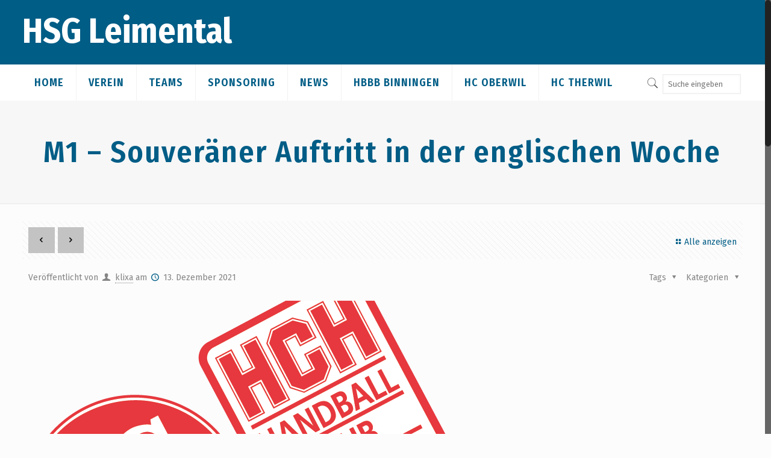

--- FILE ---
content_type: text/html; charset=UTF-8
request_url: https://hsg-leimental.ch/2021/12/13/m1-souveraener-auftritt-in-der-englischen-woche/
body_size: 19282
content:
<!DOCTYPE html>
<html class="no-js" lang="de-DE"
	itemscope 
	itemtype="http://schema.org/Article" 
	prefix="og: http://ogp.me/ns#" >

<!-- head -->
<head>

<!-- meta -->
<meta charset="UTF-8" />
<meta name="viewport" content="width=device-width, initial-scale=1, maximum-scale=1" />

<link rel="shortcut icon" href="https://hsg-leimental.ch/wp-content/uploads/2017/06/hsg.png" />	
<link rel="apple-touch-icon" href="https://hsg-leimental.ch/wp-content/uploads/2017/12/fav-touch-hsg.png" />


<!-- wp_head() -->
<title>M1 – Souveräner Auftritt in der englischen Woche | HSG Leimental</title>
<!-- script | dynamic -->
<script id="mfn-dnmc-config-js">
//<![CDATA[
window.mfn = {mobile_init:1240,nicescroll:40,parallax:"translate3d",responsive:1,retina_js:0};
window.mfn_prettyphoto = {disable:false,disableMobile:false,title:false,style:"pp_default",width:0,height:0};
window.mfn_sliders = {blog:0,clients:0,offer:0,portfolio:0,shop:0,slider:0,testimonials:0};
//]]>
</script>

<!-- All in One SEO Pack 2.8 by Michael Torbert of Semper Fi Web Design[512,595] -->
<link rel="canonical" href="https://hsg-leimental.ch/2021/12/13/m1-souveraener-auftritt-in-der-englischen-woche/" />
<meta property="og:title" content="M1 – Souveräner Auftritt in der englischen Woche | HSG Leimental" />
<meta property="og:type" content="article" />
<meta property="og:url" content="https://hsg-leimental.ch/2021/12/13/m1-souveraener-auftritt-in-der-englischen-woche/" />
<meta property="og:image" content="https://hsg-leimental.ch/wp-content/uploads/2017/06/hsg-leimental.png" />
<meta property="og:site_name" content="HSG Leimental" />
<meta property="og:description" content="SG Horgen/Wädenswil – HSG Leimental 23:30 (11:14) Am Donnerstag durfte die 1. Liga Herrenmannschaft der HSG Leimental abends zum Auswärtsspiel gegen die SG Horgen/Wädenswil antreten. Anpfiff war erst um 20:30 Uhr, trotzdem kam die Mannschaft aufgrund von mehreren Unfällen verspätet in der Halle an. Den Start ins Spiel verschliefen die Gäste jedoch nicht. Bei den Leimentalern stimmte die Absprache in der Verteidigung und man konnte sich auf den starken Sven Somalvico verlassen. Im Angriff fand man viele gute Lösungen auf verschiedene Deckungssysteme der SG Horgen/Wädenswil und konnte so den Vorsprung stetig ausbauen. Die SG Horgen/Wädenswil kam meistens einen Schritt zu spät und wurde folgerichtig mit Zeitstrafen bestraft. Die HSG Leimental konnte munter durchwechseln, ohne gross nachzulassen. Die zweite Hälfte startete besser für die Gäste aus dem Leimental. Die Verteidigung der HSG Leimental stand gut und auch im Angriff wurde wieder das Tor getroffen, anstelle des gegnerischen" />
<meta property="article:published_time" content="2021-12-13T07:40:27Z" />
<meta property="article:modified_time" content="2021-12-13T07:40:27Z" />
<meta name="twitter:card" content="summary" />
<meta name="twitter:title" content="M1 – Souveräner Auftritt in der englischen Woche | HSG Leimental" />
<meta name="twitter:description" content="SG Horgen/Wädenswil – HSG Leimental 23:30 (11:14) Am Donnerstag durfte die 1. Liga Herrenmannschaft der HSG Leimental abends zum Auswärtsspiel gegen die SG Horgen/Wädenswil antreten. Anpfiff war erst um 20:30 Uhr, trotzdem kam die Mannschaft aufgrund von mehreren Unfällen verspätet in der Halle an. Den Start ins Spiel verschliefen die Gäste jedoch nicht. Bei den Leimentalern stimmte die Absprache in der Verteidigung und man konnte sich auf den starken Sven Somalvico verlassen. Im Angriff fand man viele gute Lösungen auf verschiedene Deckungssysteme der SG Horgen/Wädenswil und konnte so den Vorsprung stetig ausbauen. Die SG Horgen/Wädenswil kam meistens einen Schritt zu spät und wurde folgerichtig mit Zeitstrafen bestraft. Die HSG Leimental konnte munter durchwechseln, ohne gross nachzulassen. Die zweite Hälfte startete besser für die Gäste aus dem Leimental. Die Verteidigung der HSG Leimental stand gut und auch im Angriff wurde wieder das Tor getroffen, anstelle des gegnerischen" />
<meta name="twitter:image" content="https://hsg-leimental.ch/wp-content/uploads/2017/06/hsg-leimental.png" />
<meta itemprop="image" content="https://hsg-leimental.ch/wp-content/uploads/2017/06/hsg-leimental.png" />
			<script type="text/javascript" >
				window.ga=window.ga||function(){(ga.q=ga.q||[]).push(arguments)};ga.l=+new Date;
				ga('create', 'UA-64611219-19', 'auto');
				// Plugins
				
				ga('send', 'pageview');
			</script>
			<script async src="https://www.google-analytics.com/analytics.js"></script>
			<!-- /all in one seo pack -->
<link rel='dns-prefetch' href='//fonts.googleapis.com' />
<link rel='dns-prefetch' href='//s.w.org' />
<link rel="alternate" type="application/rss+xml" title="HSG Leimental &raquo; Feed" href="https://hsg-leimental.ch/feed/" />
<link rel="alternate" type="text/calendar" title="HSG Leimental &raquo; iCal Feed" href="https://hsg-leimental.ch/events/?ical=1" />
		<script type="text/javascript">
			window._wpemojiSettings = {"baseUrl":"https:\/\/s.w.org\/images\/core\/emoji\/11\/72x72\/","ext":".png","svgUrl":"https:\/\/s.w.org\/images\/core\/emoji\/11\/svg\/","svgExt":".svg","source":{"concatemoji":"https:\/\/hsg-leimental.ch\/wp-includes\/js\/wp-emoji-release.min.js?ver=4.9.26"}};
			!function(e,a,t){var n,r,o,i=a.createElement("canvas"),p=i.getContext&&i.getContext("2d");function s(e,t){var a=String.fromCharCode;p.clearRect(0,0,i.width,i.height),p.fillText(a.apply(this,e),0,0);e=i.toDataURL();return p.clearRect(0,0,i.width,i.height),p.fillText(a.apply(this,t),0,0),e===i.toDataURL()}function c(e){var t=a.createElement("script");t.src=e,t.defer=t.type="text/javascript",a.getElementsByTagName("head")[0].appendChild(t)}for(o=Array("flag","emoji"),t.supports={everything:!0,everythingExceptFlag:!0},r=0;r<o.length;r++)t.supports[o[r]]=function(e){if(!p||!p.fillText)return!1;switch(p.textBaseline="top",p.font="600 32px Arial",e){case"flag":return s([55356,56826,55356,56819],[55356,56826,8203,55356,56819])?!1:!s([55356,57332,56128,56423,56128,56418,56128,56421,56128,56430,56128,56423,56128,56447],[55356,57332,8203,56128,56423,8203,56128,56418,8203,56128,56421,8203,56128,56430,8203,56128,56423,8203,56128,56447]);case"emoji":return!s([55358,56760,9792,65039],[55358,56760,8203,9792,65039])}return!1}(o[r]),t.supports.everything=t.supports.everything&&t.supports[o[r]],"flag"!==o[r]&&(t.supports.everythingExceptFlag=t.supports.everythingExceptFlag&&t.supports[o[r]]);t.supports.everythingExceptFlag=t.supports.everythingExceptFlag&&!t.supports.flag,t.DOMReady=!1,t.readyCallback=function(){t.DOMReady=!0},t.supports.everything||(n=function(){t.readyCallback()},a.addEventListener?(a.addEventListener("DOMContentLoaded",n,!1),e.addEventListener("load",n,!1)):(e.attachEvent("onload",n),a.attachEvent("onreadystatechange",function(){"complete"===a.readyState&&t.readyCallback()})),(n=t.source||{}).concatemoji?c(n.concatemoji):n.wpemoji&&n.twemoji&&(c(n.twemoji),c(n.wpemoji)))}(window,document,window._wpemojiSettings);
		</script>
		<style type="text/css">
img.wp-smiley,
img.emoji {
	display: inline !important;
	border: none !important;
	box-shadow: none !important;
	height: 1em !important;
	width: 1em !important;
	margin: 0 .07em !important;
	vertical-align: -0.1em !important;
	background: none !important;
	padding: 0 !important;
}
</style>
<link rel='stylesheet' id='contact-form-7-css'  href='https://hsg-leimental.ch/wp-content/plugins/contact-form-7/includes/css/styles.css?ver=5.0.4' type='text/css' media='all' />
<link rel='stylesheet' id='ditty-news-ticker-font-css'  href='https://hsg-leimental.ch/wp-content/plugins/ditty-news-ticker/assets/fontastic/styles.css?ver=1539006518' type='text/css' media='all' />
<link rel='stylesheet' id='ditty-news-ticker-css'  href='https://hsg-leimental.ch/wp-content/plugins/ditty-news-ticker/assets/css/style.css?ver=1539006518' type='text/css' media='all' />
<link rel='stylesheet' id='rs-plugin-settings-css'  href='https://hsg-leimental.ch/wp-content/plugins/revslider/public/assets/css/settings.css?ver=5.4.1' type='text/css' media='all' />
<style id='rs-plugin-settings-inline-css' type='text/css'>
#rs-demo-id {}
</style>
<link rel='stylesheet' id='googlefonts-css'  href='https://fonts.googleapis.com/css?family=Fira+Sans+Condensed:200,300,400,500,600,700,800&subset=latin' type='text/css' media='all' />
<link rel='stylesheet' id='mfn-base-css'  href='https://hsg-leimental.ch/wp-content/themes/betheme/css/base.css?ver=17.5' type='text/css' media='all' />
<link rel='stylesheet' id='mfn-layout-css'  href='https://hsg-leimental.ch/wp-content/themes/betheme/css/layout.css?ver=17.5' type='text/css' media='all' />
<link rel='stylesheet' id='mfn-shortcodes-css'  href='https://hsg-leimental.ch/wp-content/themes/betheme/css/shortcodes.css?ver=17.5' type='text/css' media='all' />
<link rel='stylesheet' id='mfn-animations-css'  href='https://hsg-leimental.ch/wp-content/themes/betheme/assets/animations/animations.min.css?ver=17.5' type='text/css' media='all' />
<link rel='stylesheet' id='mfn-jquery-ui-css'  href='https://hsg-leimental.ch/wp-content/themes/betheme/assets/ui/jquery.ui.all.css?ver=17.5' type='text/css' media='all' />
<link rel='stylesheet' id='mfn-prettyPhoto-css'  href='https://hsg-leimental.ch/wp-content/themes/betheme/assets/prettyPhoto/prettyPhoto.css?ver=17.5' type='text/css' media='all' />
<link rel='stylesheet' id='mfn-jplayer-css'  href='https://hsg-leimental.ch/wp-content/themes/betheme/assets/jplayer/css/jplayer.blue.monday.css?ver=17.5' type='text/css' media='all' />
<link rel='stylesheet' id='mfn-responsive-css'  href='https://hsg-leimental.ch/wp-content/themes/betheme/css/responsive.css?ver=17.5' type='text/css' media='all' />
<link rel='stylesheet' id='Fira+Sans-css'  href='https://fonts.googleapis.com/css?family=Fira+Sans%3A1%2C100%2C300%2C400%2C400italic%2C600%2C700%2C700italic&#038;ver=4.9.26' type='text/css' media='all' />
<link rel='stylesheet' id='style-css'  href='https://hsg-leimental.ch/wp-content/themes/betheme-child-hsg/style.css?ver=17.5' type='text/css' media='all' />
<script type='text/javascript' src='https://hsg-leimental.ch/wp-includes/js/jquery/jquery.js?ver=1.12.4'></script>
<script type='text/javascript' src='https://hsg-leimental.ch/wp-includes/js/jquery/jquery-migrate.min.js?ver=1.4.1'></script>
<script type='text/javascript' src='https://hsg-leimental.ch/wp-content/plugins/revslider/public/assets/js/jquery.themepunch.tools.min.js?ver=5.4.1'></script>
<script type='text/javascript' src='https://hsg-leimental.ch/wp-content/plugins/revslider/public/assets/js/jquery.themepunch.revolution.min.js?ver=5.4.1'></script>
<link rel='https://api.w.org/' href='https://hsg-leimental.ch/wp-json/' />
<link rel="EditURI" type="application/rsd+xml" title="RSD" href="https://hsg-leimental.ch/xmlrpc.php?rsd" />
<link rel="wlwmanifest" type="application/wlwmanifest+xml" href="https://hsg-leimental.ch/wp-includes/wlwmanifest.xml" /> 
<link rel='prev' title='SPL2 &#8211; Starke erste – schwache zweite Halbzeit' href='https://hsg-leimental.ch/2021/11/15/spl2-starke-erste-halbzeit-schwache-zweite/' />
<link rel='next' title='M1 &#8211; Sieg gegen das Schlusslicht' href='https://hsg-leimental.ch/2021/12/13/m1-sieg-gegen-das-schlusslicht/' />
<meta name="generator" content="WordPress 4.9.26" />
<link rel='shortlink' href='https://hsg-leimental.ch/?p=3518' />
<link rel="alternate" type="application/json+oembed" href="https://hsg-leimental.ch/wp-json/oembed/1.0/embed?url=https%3A%2F%2Fhsg-leimental.ch%2F2021%2F12%2F13%2Fm1-souveraener-auftritt-in-der-englischen-woche%2F" />
<link rel="alternate" type="text/xml+oembed" href="https://hsg-leimental.ch/wp-json/oembed/1.0/embed?url=https%3A%2F%2Fhsg-leimental.ch%2F2021%2F12%2F13%2Fm1-souveraener-auftritt-in-der-englischen-woche%2F&#038;format=xml" />
<style></style><style type='text/css' media='screen'>
	body{ font-family:"Fira Sans Condensed", arial, sans-serif;}
	h1{ font-family:"Fira Sans Condensed", arial, sans-serif;}
	h2{ font-family:"Fira Sans Condensed", arial, sans-serif;}
	h3{ font-family:"Fira Sans Condensed", arial, sans-serif;}
	h4{ font-family:"Fira Sans Condensed", arial, sans-serif;}
	h5{ font-family:"Fira Sans Condensed", arial, sans-serif;}
	h6{ font-family:"Fira Sans Condensed", arial, sans-serif;}
	blockquote{ font-family:"Fira Sans Condensed", arial, sans-serif;}
	p{ font-family:"Fira Sans Condensed", arial, sans-serif;}
	li{ font-family:"Fira Sans Condensed", arial, sans-serif;}
</style>
<!-- fonts delivered by Wordpress Google Fonts, a plugin by Adrian3.com --><meta name="tec-api-version" content="v1"><meta name="tec-api-origin" content="https://hsg-leimental.ch"><link rel="https://theeventscalendar.com/" href="https://hsg-leimental.ch/wp-json/tribe/events/v1/" /><!-- style | dynamic -->
<style id="mfn-dnmc-style-css">
@media only screen and (min-width: 1240px) {body:not(.header-simple) #Top_bar #menu{display:block!important}.tr-menu #Top_bar #menu{background:none!important}#Top_bar .menu > li > ul.mfn-megamenu{width:984px}#Top_bar .menu > li > ul.mfn-megamenu > li{float:left}#Top_bar .menu > li > ul.mfn-megamenu > li.mfn-megamenu-cols-1{width:100%}#Top_bar .menu > li > ul.mfn-megamenu > li.mfn-megamenu-cols-2{width:50%}#Top_bar .menu > li > ul.mfn-megamenu > li.mfn-megamenu-cols-3{width:33.33%}#Top_bar .menu > li > ul.mfn-megamenu > li.mfn-megamenu-cols-4{width:25%}#Top_bar .menu > li > ul.mfn-megamenu > li.mfn-megamenu-cols-5{width:20%}#Top_bar .menu > li > ul.mfn-megamenu > li.mfn-megamenu-cols-6{width:16.66%}#Top_bar .menu > li > ul.mfn-megamenu > li > ul{display:block!important;position:inherit;left:auto;top:auto;border-width:0 1px 0 0}#Top_bar .menu > li > ul.mfn-megamenu > li:last-child > ul{border:0}#Top_bar .menu > li > ul.mfn-megamenu > li > ul li{width:auto}#Top_bar .menu > li > ul.mfn-megamenu a.mfn-megamenu-title{text-transform:uppercase;font-weight:400;background:none}#Top_bar .menu > li > ul.mfn-megamenu a .menu-arrow{display:none}.menuo-right #Top_bar .menu > li > ul.mfn-megamenu{left:auto;right:0}.menuo-right #Top_bar .menu > li > ul.mfn-megamenu-bg{box-sizing:border-box}#Top_bar .menu > li > ul.mfn-megamenu-bg{padding:20px 166px 20px 20px;background-repeat:no-repeat;background-position:right bottom}.rtl #Top_bar .menu > li > ul.mfn-megamenu-bg{padding-left:166px;padding-right:20px;background-position:left bottom}#Top_bar .menu > li > ul.mfn-megamenu-bg > li{background:none}#Top_bar .menu > li > ul.mfn-megamenu-bg > li a{border:none}#Top_bar .menu > li > ul.mfn-megamenu-bg > li > ul{background:none!important;-webkit-box-shadow:0 0 0 0;-moz-box-shadow:0 0 0 0;box-shadow:0 0 0 0}.mm-vertical #Top_bar .container{position:relative;}.mm-vertical #Top_bar .top_bar_left{position:static;}.mm-vertical #Top_bar .menu > li ul{box-shadow:0 0 0 0 transparent!important;background-image:none;}.mm-vertical #Top_bar .menu > li > ul.mfn-megamenu{width:98%!important;margin:0 1%;padding:20px 0;}.mm-vertical.header-plain #Top_bar .menu > li > ul.mfn-megamenu{width:100%!important;margin:0;}.mm-vertical #Top_bar .menu > li > ul.mfn-megamenu > li{display:table-cell;float:none!important;width:10%;padding:0 15px;border-right:1px solid rgba(0, 0, 0, 0.05);}.mm-vertical #Top_bar .menu > li > ul.mfn-megamenu > li:last-child{border-right-width:0}.mm-vertical #Top_bar .menu > li > ul.mfn-megamenu > li.hide-border{border-right-width:0}.mm-vertical #Top_bar .menu > li > ul.mfn-megamenu > li a{border-bottom-width:0;padding:9px 15px;line-height:120%;}.mm-vertical #Top_bar .menu > li > ul.mfn-megamenu a.mfn-megamenu-title{font-weight:700;}.rtl .mm-vertical #Top_bar .menu > li > ul.mfn-megamenu > li:first-child{border-right-width:0}.rtl .mm-vertical #Top_bar .menu > li > ul.mfn-megamenu > li:last-child{border-right-width:1px}#Header_creative #Top_bar .menu > li > ul.mfn-megamenu{width:980px!important;margin:0;}.header-plain:not(.menuo-right) #Header .top_bar_left{width:auto!important}.header-stack.header-center #Top_bar #menu{display:inline-block!important}.header-simple #Top_bar #menu{display:none;height:auto;width:300px;bottom:auto;top:100%;right:1px;position:absolute;margin:0}.header-simple #Header a.responsive-menu-toggle{display:block;right:10px}.header-simple #Top_bar #menu > ul{width:100%;float:left}.header-simple #Top_bar #menu ul li{width:100%;padding-bottom:0;border-right:0;position:relative}.header-simple #Top_bar #menu ul li a{padding:0 20px;margin:0;display:block;height:auto;line-height:normal;border:none}.header-simple #Top_bar #menu ul li a:after{display:none}.header-simple #Top_bar #menu ul li a span{border:none;line-height:44px;display:inline;padding:0}.header-simple #Top_bar #menu ul li.submenu .menu-toggle{display:block;position:absolute;right:0;top:0;width:44px;height:44px;line-height:44px;font-size:30px;font-weight:300;text-align:center;cursor:pointer;color:#444;opacity:0.33;}.header-simple #Top_bar #menu ul li.submenu .menu-toggle:after{content:"+"}.header-simple #Top_bar #menu ul li.hover > .menu-toggle:after{content:"-"}.header-simple #Top_bar #menu ul li.hover a{border-bottom:0}.header-simple #Top_bar #menu ul.mfn-megamenu li .menu-toggle{display:none}.header-simple #Top_bar #menu ul li ul{position:relative!important;left:0!important;top:0;padding:0;margin:0!important;width:auto!important;background-image:none}.header-simple #Top_bar #menu ul li ul li{width:100%!important;display:block;padding:0;}.header-simple #Top_bar #menu ul li ul li a{padding:0 20px 0 30px}.header-simple #Top_bar #menu ul li ul li a .menu-arrow{display:none}.header-simple #Top_bar #menu ul li ul li a span{padding:0}.header-simple #Top_bar #menu ul li ul li a span:after{display:none!important}.header-simple #Top_bar .menu > li > ul.mfn-megamenu a.mfn-megamenu-title{text-transform:uppercase;font-weight:400}.header-simple #Top_bar .menu > li > ul.mfn-megamenu > li > ul{display:block!important;position:inherit;left:auto;top:auto}.header-simple #Top_bar #menu ul li ul li ul{border-left:0!important;padding:0;top:0}.header-simple #Top_bar #menu ul li ul li ul li a{padding:0 20px 0 40px}.rtl.header-simple #Top_bar #menu{left:1px;right:auto}.rtl.header-simple #Top_bar a.responsive-menu-toggle{left:10px;right:auto}.rtl.header-simple #Top_bar #menu ul li.submenu .menu-toggle{left:0;right:auto}.rtl.header-simple #Top_bar #menu ul li ul{left:auto!important;right:0!important}.rtl.header-simple #Top_bar #menu ul li ul li a{padding:0 30px 0 20px}.rtl.header-simple #Top_bar #menu ul li ul li ul li a{padding:0 40px 0 20px}.menu-highlight #Top_bar .menu > li{margin:0 2px}.menu-highlight:not(.header-creative) #Top_bar .menu > li > a{margin:20px 0;padding:0;-webkit-border-radius:5px;border-radius:5px}.menu-highlight #Top_bar .menu > li > a:after{display:none}.menu-highlight #Top_bar .menu > li > a span:not(.description){line-height:50px}.menu-highlight #Top_bar .menu > li > a span.description{display:none}.menu-highlight.header-stack #Top_bar .menu > li > a{margin:10px 0!important}.menu-highlight.header-stack #Top_bar .menu > li > a span:not(.description){line-height:40px}.menu-highlight.header-transparent #Top_bar .menu > li > a{margin:5px 0}.menu-highlight.header-simple #Top_bar #menu ul li,.menu-highlight.header-creative #Top_bar #menu ul li{margin:0}.menu-highlight.header-simple #Top_bar #menu ul li > a,.menu-highlight.header-creative #Top_bar #menu ul li > a{-webkit-border-radius:0;border-radius:0}.menu-highlight:not(.header-fixed):not(.header-simple) #Top_bar.is-sticky .menu > li > a{margin:10px 0!important;padding:5px 0!important}.menu-highlight:not(.header-fixed):not(.header-simple) #Top_bar.is-sticky .menu > li > a span{line-height:30px!important}.header-modern.menu-highlight.menuo-right .menu_wrapper{margin-right:20px}.menu-line-below #Top_bar .menu > li > a:after{top:auto;bottom:-4px}.menu-line-below #Top_bar.is-sticky .menu > li > a:after{top:auto;bottom:-4px}.menu-line-below-80 #Top_bar:not(.is-sticky) .menu > li > a:after{height:4px;left:10%;top:50%;margin-top:20px;width:80%}.menu-line-below-80-1 #Top_bar:not(.is-sticky) .menu > li > a:after{height:1px;left:10%;top:50%;margin-top:20px;width:80%}.menu-link-color #Top_bar .menu > li > a:after{display:none!important}.menu-arrow-top #Top_bar .menu > li > a:after{background:none repeat scroll 0 0 rgba(0,0,0,0)!important;border-color:#ccc transparent transparent;border-style:solid;border-width:7px 7px 0;display:block;height:0;left:50%;margin-left:-7px;top:0!important;width:0}.menu-arrow-top.header-transparent #Top_bar .menu > li > a:after,.menu-arrow-top.header-plain #Top_bar .menu > li > a:after{display:none}.menu-arrow-top #Top_bar.is-sticky .menu > li > a:after{top:0!important}.menu-arrow-bottom #Top_bar .menu > li > a:after{background:none!important;border-color:transparent transparent #ccc;border-style:solid;border-width:0 7px 7px;display:block;height:0;left:50%;margin-left:-7px;top:auto;bottom:0;width:0}.menu-arrow-bottom.header-transparent #Top_bar .menu > li > a:after,.menu-arrow-bottom.header-plain #Top_bar .menu > li > a:after{display:none}.menu-arrow-bottom #Top_bar.is-sticky .menu > li > a:after{top:auto;bottom:0}.menuo-no-borders #Top_bar .menu > li > a span:not(.description){border-right-width:0}.menuo-no-borders #Header_creative #Top_bar .menu > li > a span{border-bottom-width:0}.menuo-right #Top_bar .menu_wrapper{float:right}.menuo-right.header-stack:not(.header-center) #Top_bar .menu_wrapper{margin-right:150px}body.header-creative{padding-left:50px}body.header-creative.header-open{padding-left:250px}body.error404,body.under-construction,body.template-blank{padding-left:0!important}.header-creative.footer-fixed #Footer,.header-creative.footer-sliding #Footer,.header-creative.footer-stick #Footer.is-sticky{box-sizing:border-box;padding-left:50px;}.header-open.footer-fixed #Footer,.header-open.footer-sliding #Footer,.header-creative.footer-stick #Footer.is-sticky{padding-left:250px;}.header-rtl.header-creative.footer-fixed #Footer,.header-rtl.header-creative.footer-sliding #Footer,.header-rtl.header-creative.footer-stick #Footer.is-sticky{padding-left:0;padding-right:50px;}.header-rtl.header-open.footer-fixed #Footer,.header-rtl.header-open.footer-sliding #Footer,.header-rtl.header-creative.footer-stick #Footer.is-sticky{padding-right:250px;}#Header_creative{background:#fff;position:fixed;width:250px;height:100%;left:-200px;top:0;z-index:9002;-webkit-box-shadow:2px 0 4px 2px rgba(0,0,0,.15);box-shadow:2px 0 4px 2px rgba(0,0,0,.15)}#Header_creative .container{width:100%}#Header_creative .creative-wrapper{opacity:0;margin-right:50px}#Header_creative a.creative-menu-toggle{display:block;width:34px;height:34px;line-height:34px;font-size:22px;text-align:center;position:absolute;top:10px;right:8px;border-radius:3px}.admin-bar #Header_creative a.creative-menu-toggle{top:42px}#Header_creative #Top_bar{position:static;width:100%}#Header_creative #Top_bar .top_bar_left{width:100%!important;float:none}#Header_creative #Top_bar .top_bar_right{width:100%!important;float:none;height:auto;margin-bottom:35px;text-align:center;padding:0 20px;top:0;-webkit-box-sizing:border-box;-moz-box-sizing:border-box;box-sizing:border-box}#Header_creative #Top_bar .top_bar_right:before{display:none}#Header_creative #Top_bar .top_bar_right_wrapper{top:0}#Header_creative #Top_bar .logo{float:none;text-align:center;margin:15px 0}#Header_creative #Top_bar .menu_wrapper{float:none;margin:0 0 30px}#Header_creative #Top_bar .menu > li{width:100%;float:none;position:relative}#Header_creative #Top_bar .menu > li > a{padding:0;text-align:center}#Header_creative #Top_bar .menu > li > a:after{display:none}#Header_creative #Top_bar .menu > li > a span{border-right:0;border-bottom-width:1px;line-height:38px}#Header_creative #Top_bar .menu li ul{left:100%;right:auto;top:0;box-shadow:2px 2px 2px 0 rgba(0,0,0,0.03);-webkit-box-shadow:2px 2px 2px 0 rgba(0,0,0,0.03)}#Header_creative #Top_bar .menu > li > ul.mfn-megamenu{width:700px!important;}#Header_creative #Top_bar .menu > li > ul.mfn-megamenu > li > ul{left:0}#Header_creative #Top_bar .menu li ul li a{padding-top:9px;padding-bottom:8px}#Header_creative #Top_bar .menu li ul li ul{top:0!important}#Header_creative #Top_bar .menu > li > a span.description{display:block;font-size:13px;line-height:28px!important;clear:both}#Header_creative #Top_bar .search_wrapper{left:100%;top:auto;bottom:0}#Header_creative #Top_bar a#header_cart{display:inline-block;float:none;top:3px}#Header_creative #Top_bar a#search_button{display:inline-block;float:none;top:3px}#Header_creative #Top_bar .wpml-languages{display:inline-block;float:none;top:0}#Header_creative #Top_bar .wpml-languages.enabled:hover a.active{padding-bottom:9px}#Header_creative #Top_bar a.button.action_button{display:inline-block;float:none;top:16px;margin:0}#Header_creative #Top_bar .banner_wrapper{display:block;text-align:center}#Header_creative #Top_bar .banner_wrapper img{max-width:100%;height:auto;display:inline-block}#Header_creative #Action_bar{position:absolute;bottom:0;top:auto;clear:both;padding:0 20px;-webkit-box-sizing:border-box;-moz-box-sizing:border-box;box-sizing:border-box}#Header_creative #Action_bar .social{float:none;text-align:center;padding:5px 0 15px}#Header_creative #Action_bar .social li{margin-bottom:2px}#Header_creative .social li a{color:rgba(0,0,0,.5)}#Header_creative .social li a:hover{color:#000}#Header_creative .creative-social{position:absolute;bottom:10px;right:0;width:50px}#Header_creative .creative-social li{display:block;float:none;width:100%;text-align:center;margin-bottom:5px}.header-creative .fixed-nav.fixed-nav-prev{margin-left:50px}.header-creative.header-open .fixed-nav.fixed-nav-prev{margin-left:250px}.menuo-last #Header_creative #Top_bar .menu li.last ul{top:auto;bottom:0}.header-open #Header_creative{left:0}.header-open #Header_creative .creative-wrapper{opacity:1;margin:0!important;}.header-open #Header_creative .creative-menu-toggle,.header-open #Header_creative .creative-social{display:none}body.header-rtl.header-creative{padding-left:0;padding-right:50px}.header-rtl #Header_creative{left:auto;right:-200px}.header-rtl.nice-scroll #Header_creative{margin-right:10px}.header-rtl #Header_creative .creative-wrapper{margin-left:50px;margin-right:0}.header-rtl #Header_creative a.creative-menu-toggle{left:8px;right:auto}.header-rtl #Header_creative .creative-social{left:0;right:auto}.header-rtl #Footer #back_to_top.sticky{right:125px}.header-rtl #popup_contact{right:70px}.header-rtl #Header_creative #Top_bar .menu li ul{left:auto;right:100%}.header-rtl #Header_creative #Top_bar .search_wrapper{left:auto;right:100%;}.header-rtl .fixed-nav.fixed-nav-prev{margin-left:0!important}.header-rtl .fixed-nav.fixed-nav-next{margin-right:50px}body.header-rtl.header-creative.header-open{padding-left:0;padding-right:250px!important}.header-rtl.header-open #Header_creative{left:auto;right:0}.header-rtl.header-open #Footer #back_to_top.sticky{right:325px}.header-rtl.header-open #popup_contact{right:270px}.header-rtl.header-open .fixed-nav.fixed-nav-next{margin-right:250px}#Header_creative.active{left:-1px;}.header-rtl #Header_creative.active{left:auto;right:-1px;}#Header_creative.active .creative-wrapper{opacity:1;margin:0}.header-creative .vc_row[data-vc-full-width]{padding-left:50px}.header-creative.header-open .vc_row[data-vc-full-width]{padding-left:250px}.header-open .vc_parallax .vc_parallax-inner { left:auto; width: calc(100% - 250px); }.header-open.header-rtl .vc_parallax .vc_parallax-inner { left:0; right:auto; }#Header_creative.scroll{height:100%;overflow-y:auto}#Header_creative.scroll:not(.dropdown) .menu li ul{display:none!important}#Header_creative.scroll #Action_bar{position:static}#Header_creative.dropdown{outline:none}#Header_creative.dropdown #Top_bar .menu_wrapper{float:left}#Header_creative.dropdown #Top_bar #menu ul li{position:relative;float:left}#Header_creative.dropdown #Top_bar #menu ul li a:after{display:none}#Header_creative.dropdown #Top_bar #menu ul li a span{line-height:38px;padding:0}#Header_creative.dropdown #Top_bar #menu ul li.submenu .menu-toggle{display:block;position:absolute;right:0;top:0;width:38px;height:38px;line-height:38px;font-size:26px;font-weight:300;text-align:center;cursor:pointer;color:#444;opacity:0.33;}#Header_creative.dropdown #Top_bar #menu ul li.submenu .menu-toggle:after{content:"+"}#Header_creative.dropdown #Top_bar #menu ul li.hover > .menu-toggle:after{content:"-"}#Header_creative.dropdown #Top_bar #menu ul li.hover a{border-bottom:0}#Header_creative.dropdown #Top_bar #menu ul.mfn-megamenu li .menu-toggle{display:none}#Header_creative.dropdown #Top_bar #menu ul li ul{position:relative!important;left:0!important;top:0;padding:0;margin-left:0!important;width:auto!important;background-image:none}#Header_creative.dropdown #Top_bar #menu ul li ul li{width:100%!important}#Header_creative.dropdown #Top_bar #menu ul li ul li a{padding:0 10px;text-align:center}#Header_creative.dropdown #Top_bar #menu ul li ul li a .menu-arrow{display:none}#Header_creative.dropdown #Top_bar #menu ul li ul li a span{padding:0}#Header_creative.dropdown #Top_bar #menu ul li ul li a span:after{display:none!important}#Header_creative.dropdown #Top_bar .menu > li > ul.mfn-megamenu a.mfn-megamenu-title{text-transform:uppercase;font-weight:400}#Header_creative.dropdown #Top_bar .menu > li > ul.mfn-megamenu > li > ul{display:block!important;position:inherit;left:auto;top:auto}#Header_creative.dropdown #Top_bar #menu ul li ul li ul{border-left:0!important;padding:0;top:0}#Header_creative{transition: left .5s ease-in-out, right .5s ease-in-out;}#Header_creative .creative-wrapper{transition: opacity .5s ease-in-out, margin 0s ease-in-out .5s;}#Header_creative.active .creative-wrapper{transition: opacity .5s ease-in-out, margin 0s ease-in-out;}}@media only screen and (min-width: 768px) {#Top_bar.is-sticky{position:fixed!important;width:100%;left:0;top:-60px;height:60px;z-index:701;background:#fff;opacity:.97;filter:alpha(opacity = 97);-webkit-box-shadow:0 2px 5px 0 rgba(0,0,0,0.1);-moz-box-shadow:0 2px 5px 0 rgba(0,0,0,0.1);box-shadow:0 2px 5px 0 rgba(0,0,0,0.1)}.layout-boxed.header-boxed #Top_bar.is-sticky{max-width:1240px;left:50%;-webkit-transform:translateX(-50%);transform:translateX(-50%)}.layout-boxed.header-boxed.nice-scroll #Top_bar.is-sticky{margin-left:-5px}#Top_bar.is-sticky .top_bar_left,#Top_bar.is-sticky .top_bar_right,#Top_bar.is-sticky .top_bar_right:before{background:none}#Top_bar.is-sticky .top_bar_right{top:-4px;height:auto;}#Top_bar.is-sticky .top_bar_right_wrapper{top:15px}.header-plain #Top_bar.is-sticky .top_bar_right_wrapper{top:0}#Top_bar.is-sticky .logo{width:auto;margin:0 30px 0 20px;padding:0}#Top_bar.is-sticky #logo{padding:5px 0!important;height:50px!important;line-height:50px!important}#Top_bar.is-sticky #logo img:not(.svg){max-height:35px;width:auto!important}#Top_bar.is-sticky #logo img.logo-main{display:none}#Top_bar.is-sticky #logo img.logo-sticky{display:inline}#Top_bar.is-sticky .menu_wrapper{clear:none}#Top_bar.is-sticky .menu_wrapper .menu > li > a{padding:15px 0}#Top_bar.is-sticky .menu > li > a,#Top_bar.is-sticky .menu > li > a span{line-height:30px}#Top_bar.is-sticky .menu > li > a:after{top:auto;bottom:-4px}#Top_bar.is-sticky .menu > li > a span.description{display:none}#Top_bar.is-sticky .secondary_menu_wrapper,#Top_bar.is-sticky .banner_wrapper{display:none}.header-overlay #Top_bar.is-sticky{display:none}.sticky-dark #Top_bar.is-sticky{background:rgba(0,0,0,.8)}.sticky-dark #Top_bar.is-sticky #menu{background:rgba(0,0,0,.8)}.sticky-dark #Top_bar.is-sticky .menu > li > a{color:#fff}.sticky-dark #Top_bar.is-sticky .top_bar_right a{color:rgba(255,255,255,.5)}.sticky-dark #Top_bar.is-sticky .wpml-languages a.active,.sticky-dark #Top_bar.is-sticky .wpml-languages ul.wpml-lang-dropdown{background:rgba(0,0,0,0.3);border-color:rgba(0,0,0,0.1)}}@media only screen and (max-width: 1239px){#Top_bar #menu{display:none;height:auto;width:300px;bottom:auto;top:100%;right:1px;position:absolute;margin:0}#Top_bar a.responsive-menu-toggle{display:block}#Top_bar #menu > ul{width:100%;float:left}#Top_bar #menu ul li{width:100%;padding-bottom:0;border-right:0;position:relative}#Top_bar #menu ul li a{padding:0 25px;margin:0;display:block;height:auto;line-height:normal;border:none}#Top_bar #menu ul li a:after{display:none}#Top_bar #menu ul li a span{border:none;line-height:44px;display:inline;padding:0}#Top_bar #menu ul li a span.description{margin:0 0 0 5px}#Top_bar #menu ul li.submenu .menu-toggle{display:block;position:absolute;right:15px;top:0;width:44px;height:44px;line-height:44px;font-size:30px;font-weight:300;text-align:center;cursor:pointer;color:#444;opacity:0.33;}#Top_bar #menu ul li.submenu .menu-toggle:after{content:"+"}#Top_bar #menu ul li.hover > .menu-toggle:after{content:"-"}#Top_bar #menu ul li.hover a{border-bottom:0}#Top_bar #menu ul li a span:after{display:none!important}#Top_bar #menu ul.mfn-megamenu li .menu-toggle{display:none}#Top_bar #menu ul li ul{position:relative!important;left:0!important;top:0;padding:0;margin-left:0!important;width:auto!important;background-image:none!important;box-shadow:0 0 0 0 transparent!important;-webkit-box-shadow:0 0 0 0 transparent!important}#Top_bar #menu ul li ul li{width:100%!important}#Top_bar #menu ul li ul li a{padding:0 20px 0 35px}#Top_bar #menu ul li ul li a .menu-arrow{display:none}#Top_bar #menu ul li ul li a span{padding:0}#Top_bar #menu ul li ul li a span:after{display:none!important}#Top_bar .menu > li > ul.mfn-megamenu a.mfn-megamenu-title{text-transform:uppercase;font-weight:400}#Top_bar .menu > li > ul.mfn-megamenu > li > ul{display:block!important;position:inherit;left:auto;top:auto}#Top_bar #menu ul li ul li ul{border-left:0!important;padding:0;top:0}#Top_bar #menu ul li ul li ul li a{padding:0 20px 0 45px}.rtl #Top_bar #menu{left:1px;right:auto}.rtl #Top_bar a.responsive-menu-toggle{left:20px;right:auto}.rtl #Top_bar #menu ul li.submenu .menu-toggle{left:15px;right:auto;border-left:none;border-right:1px solid #eee}.rtl #Top_bar #menu ul li ul{left:auto!important;right:0!important}.rtl #Top_bar #menu ul li ul li a{padding:0 30px 0 20px}.rtl #Top_bar #menu ul li ul li ul li a{padding:0 40px 0 20px}.header-stack .menu_wrapper a.responsive-menu-toggle{position:static!important;margin:11px 0!important}.header-stack .menu_wrapper #menu{left:0;right:auto}.rtl.header-stack #Top_bar #menu{left:auto;right:0}.admin-bar #Header_creative{top:32px}.header-creative.layout-boxed{padding-top:85px}.header-creative.layout-full-width #Wrapper{padding-top:60px}#Header_creative{position:fixed;width:100%;left:0!important;top:0;z-index:1001}#Header_creative .creative-wrapper{display:block!important;opacity:1!important}#Header_creative .creative-menu-toggle,#Header_creative .creative-social{display:none!important;opacity:1!important;filter:alpha(opacity=100)!important}#Header_creative #Top_bar{position:static;width:100%}#Header_creative #Top_bar #logo{height:50px;line-height:50px;padding:5px 0}#Header_creative #Top_bar #logo img{max-height:40px}#Header_creative #logo img.logo-main{display:none}#Header_creative #logo img.logo-sticky{display:inline-block}.logo-no-sticky-padding #Header_creative #Top_bar #logo{height:60px;line-height:60px;padding:0}.logo-no-sticky-padding #Header_creative #Top_bar #logo img{max-height:60px}#Header_creative #Top_bar #header_cart{top:21px}#Header_creative #Top_bar #search_button{top:20px}#Header_creative #Top_bar .wpml-languages{top:11px}#Header_creative #Top_bar .action_button{top:9px}#Header_creative #Top_bar .top_bar_right{height:60px;top:0}#Header_creative #Top_bar .top_bar_right:before{display:none}#Header_creative #Top_bar .top_bar_right_wrapper{top:0}#Header_creative #Action_bar{display:none}#Header_creative.scroll{overflow:visible!important}}#Header_wrapper, #Intro {background-color: #005d86;}#Subheader {background-color: rgba(247, 247, 247, 0);}.header-classic #Action_bar, .header-fixed #Action_bar, .header-plain #Action_bar, .header-split #Action_bar, .header-stack #Action_bar {background-color: #005d86;}#Sliding-top {background-color: #02050e;}#Sliding-top a.sliding-top-control {border-right-color: #02050e;}#Sliding-top.st-center a.sliding-top-control,#Sliding-top.st-left a.sliding-top-control {border-top-color: #02050e;}#Footer {background-color: #02050e;}body, ul.timeline_items, .icon_box a .desc, .icon_box a:hover .desc, .feature_list ul li a, .list_item a, .list_item a:hover,.widget_recent_entries ul li a, .flat_box a, .flat_box a:hover, .story_box .desc, .content_slider.carouselul li a .title,.content_slider.flat.description ul li .desc, .content_slider.flat.description ul li a .desc, .post-nav.minimal a i {color: #858585;}.post-nav.minimal a svg {fill: #858585;}.themecolor, .opening_hours .opening_hours_wrapper li span, .fancy_heading_icon .icon_top,.fancy_heading_arrows .icon-right-dir, .fancy_heading_arrows .icon-left-dir, .fancy_heading_line .title,.button-love a.mfn-love, .format-link .post-title .icon-link, .pager-single > span, .pager-single a:hover,.widget_meta ul, .widget_pages ul, .widget_rss ul, .widget_mfn_recent_comments ul li:after, .widget_archive ul, .widget_recent_comments ul li:after, .widget_nav_menu ul, .woocommerce ul.products li.product .price, .shop_slider .shop_slider_ul li .item_wrapper .price, .woocommerce-page ul.products li.product .price, .widget_price_filter .price_label .from, .widget_price_filter .price_label .to,.woocommerce ul.product_list_widget li .quantity .amount, .woocommerce .product div.entry-summary .price, .woocommerce .star-rating span,#Error_404 .error_pic i, .style-simple #Filters .filters_wrapper ul li a:hover, .style-simple #Filters .filters_wrapper ul li.current-cat a,.style-simple .quick_fact .title {color: #005D86;}.themebg,#comments .commentlist > li .reply a.comment-reply-link,div.jp-interface,#Filters .filters_wrapper ul li a:hover,#Filters .filters_wrapper ul li.current-cat a,.fixed-nav .arrow,.offer_thumb .slider_pagination a:before,.offer_thumb .slider_pagination a.selected:after,.pager .pages a:hover,.pager .pages a.active,.pager .pages span.page-numbers.current,.pager-single span:after,.portfolio_group.exposure .portfolio-item .desc-inner .line,.Recent_posts ul li .desc:after,.Recent_posts ul li .photo .c,.slider_pagination a.selected,.slider_pagination .slick-active a,.slider_pagination a.selected:after,.slider_pagination .slick-active a:after,.testimonials_slider .slider_images,.testimonials_slider .slider_images a:after,.testimonials_slider .slider_images:before,#Top_bar a#header_cart span,.widget_categories ul,.widget_mfn_menu ul li a:hover,.widget_mfn_menu ul li.current-menu-item:not(.current-menu-ancestor) > a,.widget_mfn_menu ul li.current_page_item:not(.current_page_ancestor) > a,.widget_product_categories ul,.widget_recent_entries ul li:after,.woocommerce-account table.my_account_orders .order-number a,.woocommerce-MyAccount-navigation ul li.is-active a, .style-simple .accordion .question:after,.style-simple .faq .question:after,.style-simple .icon_box .desc_wrapper .title:before,.style-simple #Filters .filters_wrapper ul li a:after,.style-simple .article_box .desc_wrapper p:after,.style-simple .sliding_box .desc_wrapper:after,.style-simple .trailer_box:hover .desc,.tp-bullets.simplebullets.round .bullet.selected,.tp-bullets.simplebullets.round .bullet.selected:after,.tparrows.default,.tp-bullets.tp-thumbs .bullet.selected:after{background-color: #005D86;}.Latest_news ul li .photo, .style-simple .opening_hours .opening_hours_wrapper li label,.style-simple .timeline_items li:hover h3, .style-simple .timeline_items li:nth-child(even):hover h3, .style-simple .timeline_items li:hover .desc, .style-simple .timeline_items li:nth-child(even):hover,.style-simple .offer_thumb .slider_pagination a.selected {border-color: #005D86;}a {color: #005d86;}a:hover {color: #000000;}*::-moz-selection {background-color: #005d86;}*::selection {background-color: #005d86;}.blockquote p.author span, .counter .desc_wrapper .title, .article_box .desc_wrapper p, .team .desc_wrapper p.subtitle, .pricing-box .plan-header p.subtitle, .pricing-box .plan-header .price sup.period, .chart_box p, .fancy_heading .inside,.fancy_heading_line .slogan, .post-meta, .post-meta a, .post-footer, .post-footer a span.label, .pager .pages a, .button-love a .label,.pager-single a, #comments .commentlist > li .comment-author .says, .fixed-nav .desc .date, .filters_buttons li.label, .Recent_posts ul li a .desc .date,.widget_recent_entries ul li .post-date, .tp_recent_tweets .twitter_time, .widget_price_filter .price_label, .shop-filters .woocommerce-result-count,.woocommerce ul.product_list_widget li .quantity, .widget_shopping_cart ul.product_list_widget li dl, .product_meta .posted_in,.woocommerce .shop_table .product-name .variation > dd, .shipping-calculator-button:after,.shop_slider .shop_slider_ul li .item_wrapper .price del,.testimonials_slider .testimonials_slider_ul li .author span, .testimonials_slider .testimonials_slider_ul li .author span a, .Latest_news ul li .desc_footer {color: #858585;}h1, h1 a, h1 a:hover, .text-logo #logo { color: #005d86; }h2, h2 a, h2 a:hover { color: #040d19; }h3, h3 a, h3 a:hover { color: #040d19; }h4, h4 a, h4 a:hover, .style-simple .sliding_box .desc_wrapper h4 { color: #040d19; }h5, h5 a, h5 a:hover { color: #040d19; }h6, h6 a, h6 a:hover, a.content_link .title { color: #040d19; }.dropcap, .highlight:not(.highlight_image) {background-color: #005d86;}a.button, a.tp-button {background-color: #c3c3c3;color: #000000;}.button-stroke a.button, .button-stroke a.button .button_icon i, .button-stroke a.tp-button {border-color: #c3c3c3;color: #000000;}.button-stroke a:hover.button, .button-stroke a:hover.tp-button {background-color: #c3c3c3 !important;color: #fff;}a.button_theme, a.tp-button.button_theme,button, input[type="submit"], input[type="reset"], input[type="button"] {background-color: #005D86;color: #fff;}.button-stroke a.button.button_theme:not(.action_button), .button-stroke a.button.button_theme:not(.action_button),.button-stroke a.button.button_theme .button_icon i, .button-stroke a.tp-button.button_theme,.button-stroke button, .button-stroke input[type="submit"], .button-stroke input[type="reset"], .button-stroke input[type="button"] {border-color: #005D86;color: #005D86 !important;}.button-stroke a.button.button_theme:hover, .button-stroke a.tp-button.button_theme:hover,.button-stroke button:hover, .button-stroke input[type="submit"]:hover, .button-stroke input[type="reset"]:hover, .button-stroke input[type="button"]:hover {background-color: #005D86 !important;color: #fff !important;}a.mfn-link { color: #858585; }a.mfn-link-2 span, a:hover.mfn-link-2 span:before, a.hover.mfn-link-2 span:before, a.mfn-link-5 span, a.mfn-link-8:after, a.mfn-link-8:before { background: #005d86; }a:hover.mfn-link { color: #005d86;}a.mfn-link-2 span:before, a:hover.mfn-link-4:before, a:hover.mfn-link-4:after, a.hover.mfn-link-4:before, a.hover.mfn-link-4:after, a.mfn-link-5:before, a.mfn-link-7:after, a.mfn-link-7:before { background: #005d86; }a.mfn-link-6:before {border-bottom-color: #005d86;}.woocommerce a.button,.woocommerce .quantity input.plus,.woocommerce .quantity input.minus {background-color: #c3c3c3 !important;color: #000000 !important;}.woocommerce button.button, .woocommerce a.button_theme:not(.action_button),.woocommerce a.checkout-button,.woocommerce input[type="button"],.woocommerce input[type="reset"],.woocommerce input[type="submit"],.button-stroke .woocommerce a.checkout-button {background-color: #005D86 !important;color: #fff !important;}.column_column ul, .column_column ol, .the_content_wrapper ul, .the_content_wrapper ol {color: #858585;}.hr_color, .hr_color hr, .hr_dots span {color: #005d86;background: #005d86;}.hr_zigzag i {color: #005d86;} .highlight-left:after,.highlight-right:after {background: #005d86;}@media only screen and (max-width: 767px) {.highlight-left .wrap:first-child,.highlight-right .wrap:last-child {background: #005d86;}}#Header .top_bar_left, .header-classic #Top_bar, .header-plain #Top_bar, .header-stack #Top_bar, .header-split #Top_bar,.header-fixed #Top_bar, .header-below #Top_bar, #Header_creative, #Top_bar #menu, .sticky-tb-color #Top_bar.is-sticky {background-color: #ffffff;}#Top_bar .wpml-languages a.active, #Top_bar .wpml-languages ul.wpml-lang-dropdown {background-color: #ffffff;}#Top_bar .top_bar_right:before {background-color: #e3e3e3;}#Header .top_bar_right {background-color: #f5f5f5;}#Top_bar .top_bar_right a:not(.action_button) { color: #444444;}#Top_bar .menu > li > a,#Top_bar #menu ul li.submenu .menu-toggle { color: #005d86;}#Top_bar .menu > li.current-menu-item > a,#Top_bar .menu > li.current_page_item > a,#Top_bar .menu > li.current-menu-parent > a,#Top_bar .menu > li.current-page-parent > a,#Top_bar .menu > li.current-menu-ancestor > a,#Top_bar .menu > li.current-page-ancestor > a,#Top_bar .menu > li.current_page_ancestor > a,#Top_bar .menu > li.hover > a { color: #000000; }#Top_bar .menu > li a:after { background: #000000; }.menuo-arrows #Top_bar .menu > li.submenu > a > span:not(.description)::after { border-top-color: #005d86;}#Top_bar .menu > li.current-menu-item.submenu > a > span:not(.description)::after,#Top_bar .menu > li.current_page_item.submenu > a > span:not(.description)::after,#Top_bar .menu > li.current-menu-parent.submenu > a > span:not(.description)::after,#Top_bar .menu > li.current-page-parent.submenu > a > span:not(.description)::after,#Top_bar .menu > li.current-menu-ancestor.submenu > a > span:not(.description)::after,#Top_bar .menu > li.current-page-ancestor.submenu > a > span:not(.description)::after,#Top_bar .menu > li.current_page_ancestor.submenu > a > span:not(.description)::after,#Top_bar .menu > li.hover.submenu > a > span:not(.description)::after { border-top-color: #000000; }.menu-highlight #Top_bar #menu > ul > li.current-menu-item > a,.menu-highlight #Top_bar #menu > ul > li.current_page_item > a,.menu-highlight #Top_bar #menu > ul > li.current-menu-parent > a,.menu-highlight #Top_bar #menu > ul > li.current-page-parent > a,.menu-highlight #Top_bar #menu > ul > li.current-menu-ancestor > a,.menu-highlight #Top_bar #menu > ul > li.current-page-ancestor > a,.menu-highlight #Top_bar #menu > ul > li.current_page_ancestor > a,.menu-highlight #Top_bar #menu > ul > li.hover > a { background: #ffffff; }.menu-arrow-bottom #Top_bar .menu > li > a:after { border-bottom-color: #000000;}.menu-arrow-top #Top_bar .menu > li > a:after {border-top-color: #000000;}.header-plain #Top_bar .menu > li.current-menu-item > a,.header-plain #Top_bar .menu > li.current_page_item > a,.header-plain #Top_bar .menu > li.current-menu-parent > a,.header-plain #Top_bar .menu > li.current-page-parent > a,.header-plain #Top_bar .menu > li.current-menu-ancestor > a,.header-plain #Top_bar .menu > li.current-page-ancestor > a,.header-plain #Top_bar .menu > li.current_page_ancestor > a,.header-plain #Top_bar .menu > li.hover > a,.header-plain #Top_bar a:hover#header_cart,.header-plain #Top_bar a:hover#search_button,.header-plain #Top_bar .wpml-languages:hover,.header-plain #Top_bar .wpml-languages ul.wpml-lang-dropdown {background: #ffffff; color: #000000;}.header-plain #Top_bar,.header-plain #Top_bar .menu > li > a span:not(.description),.header-plain #Top_bar a#header_cart,.header-plain #Top_bar a#search_button,.header-plain #Top_bar .wpml-languages,.header-plain #Top_bar a.button.action_button {border-color: #F2F2F2;}#Top_bar .menu > li ul {background-color: #F2F2F2;}#Top_bar .menu > li ul li a {color: #5f5f5f;}#Top_bar .menu > li ul li a:hover,#Top_bar .menu > li ul li.hover > a {color: #2e2e2e;}#Top_bar .search_wrapper { background: #005d86; }.overlay-menu-toggle {color: #005d86 !important; background: transparent; }#Overlay {background: rgba(232, 169, 1, 0.95);}#overlay-menu ul li a, .header-overlay .overlay-menu-toggle.focus {color: #ffffff;}#overlay-menu ul li.current-menu-item > a,#overlay-menu ul li.current_page_item > a,#overlay-menu ul li.current-menu-parent > a,#overlay-menu ul li.current-page-parent > a,#overlay-menu ul li.current-menu-ancestor > a,#overlay-menu ul li.current-page-ancestor > a,#overlay-menu ul li.current_page_ancestor > a { color: #B1DCFB; }#Top_bar .responsive-menu-toggle,#Header_creative .creative-menu-toggle,#Header_creative .responsive-menu-toggle {color: #005d86; background: transparent;}#Side_slide{background-color: #191919;border-color: #191919; }#Side_slide,#Side_slide .search-wrapper input.field,#Side_slide a:not(.button),#Side_slide #menu ul li.submenu .menu-toggle{color: #A6A6A6;}#Side_slide a:not(.button):hover,#Side_slide a.active,#Side_slide #menu ul li.hover > .menu-toggle{color: #FFFFFF;}#Side_slide #menu ul li.current-menu-item > a,#Side_slide #menu ul li.current_page_item > a,#Side_slide #menu ul li.current-menu-parent > a,#Side_slide #menu ul li.current-page-parent > a,#Side_slide #menu ul li.current-menu-ancestor > a,#Side_slide #menu ul li.current-page-ancestor > a,#Side_slide #menu ul li.current_page_ancestor > a,#Side_slide #menu ul li.hover > a,#Side_slide #menu ul li:hover > a{color: #FFFFFF;}#Action_bar .contact_details{color: #ffffff}#Action_bar .contact_details a{color: #005d86}#Action_bar .contact_details a:hover{color: #000000}#Action_bar .social li a,#Action_bar .social-menu a{color: #bbbbbb}#Action_bar .social li a:hover,#Action_bar .social-menu a:hover{color: #FFFFFF}#Subheader .title{color: #000000;}#Subheader ul.breadcrumbs li, #Subheader ul.breadcrumbs li a{color: rgba(0, 0, 0, 0.6);}#Footer, #Footer .widget_recent_entries ul li a {color: #80848E;}#Footer a {color: #d4d5da;}#Footer a:hover {color: #eaecf0;}#Footer h1, #Footer h1 a, #Footer h1 a:hover,#Footer h2, #Footer h2 a, #Footer h2 a:hover,#Footer h3, #Footer h3 a, #Footer h3 a:hover,#Footer h4, #Footer h4 a, #Footer h4 a:hover,#Footer h5, #Footer h5 a, #Footer h5 a:hover,#Footer h6, #Footer h6 a, #Footer h6 a:hover {color: #ffffff;}/#Footer .themecolor, #Footer .widget_meta ul, #Footer .widget_pages ul, #Footer .widget_rss ul, #Footer .widget_mfn_recent_comments ul li:after, #Footer .widget_archive ul, #Footer .widget_recent_comments ul li:after, #Footer .widget_nav_menu ul, #Footer .widget_price_filter .price_label .from, #Footer .widget_price_filter .price_label .to,#Footer .star-rating span {color: #005d86;}#Footer .themebg, #Footer .widget_categories ul, #Footer .Recent_posts ul li .desc:after, #Footer .Recent_posts ul li .photo .c,#Footer .widget_recent_entries ul li:after, #Footer .widget_mfn_menu ul li a:hover, #Footer .widget_product_categories ul {background-color: #005d86;}#Footer .Recent_posts ul li a .desc .date, #Footer .widget_recent_entries ul li .post-date, #Footer .tp_recent_tweets .twitter_time, #Footer .widget_price_filter .price_label, #Footer .shop-filters .woocommerce-result-count, #Footer ul.product_list_widget li .quantity, #Footer .widget_shopping_cart ul.product_list_widget li dl {color: #a8a8a8;}#Footer .footer_copy .social li a,#Footer .footer_copy .social-menu a{color: #65666C;}#Footer .footer_copy .social li a:hover,#Footer .footer_copy .social-menu a:hover{color: #FFFFFF;}a#back_to_top.button.button_js{color: #65666C;background:transparent;-webkit-box-shadow:0 0 0 0 transparent;box-shadow:0 0 0 0 transparent;}a#back_to_top.button.button_js:after{display:none;}#Sliding-top, #Sliding-top .widget_recent_entries ul li a {color: #80848E;}#Sliding-top a {color: #d4d5da;}#Sliding-top a:hover {color: #eaecf0;}#Sliding-top h1, #Sliding-top h1 a, #Sliding-top h1 a:hover,#Sliding-top h2, #Sliding-top h2 a, #Sliding-top h2 a:hover,#Sliding-top h3, #Sliding-top h3 a, #Sliding-top h3 a:hover,#Sliding-top h4, #Sliding-top h4 a, #Sliding-top h4 a:hover,#Sliding-top h5, #Sliding-top h5 a, #Sliding-top h5 a:hover,#Sliding-top h6, #Sliding-top h6 a, #Sliding-top h6 a:hover {color: #ffffff;}#Sliding-top .themecolor, #Sliding-top .widget_meta ul, #Sliding-top .widget_pages ul, #Sliding-top .widget_rss ul, #Sliding-top .widget_mfn_recent_comments ul li:after, #Sliding-top .widget_archive ul, #Sliding-top .widget_recent_comments ul li:after, #Sliding-top .widget_nav_menu ul, #Sliding-top .widget_price_filter .price_label .from, #Sliding-top .widget_price_filter .price_label .to,#Sliding-top .star-rating span {color: #005d86;}#Sliding-top .themebg, #Sliding-top .widget_categories ul, #Sliding-top .Recent_posts ul li .desc:after, #Sliding-top .Recent_posts ul li .photo .c,#Sliding-top .widget_recent_entries ul li:after, #Sliding-top .widget_mfn_menu ul li a:hover, #Sliding-top .widget_product_categories ul {background-color: #005d86;}#Sliding-top .Recent_posts ul li a .desc .date, #Sliding-top .widget_recent_entries ul li .post-date, #Sliding-top .tp_recent_tweets .twitter_time, #Sliding-top .widget_price_filter .price_label, #Sliding-top .shop-filters .woocommerce-result-count, #Sliding-top ul.product_list_widget li .quantity, #Sliding-top .widget_shopping_cart ul.product_list_widget li dl {color: #a8a8a8;}blockquote, blockquote a, blockquote a:hover {color: #444444;}.image_frame .image_wrapper .image_links,.portfolio_group.masonry-hover .portfolio-item .masonry-hover-wrapper .hover-desc { background: rgba(0, 93, 134, 0.8);}.masonry.tiles .post-item .post-desc-wrapper .post-desc .post-title:after,.masonry.tiles .post-item.no-img,.masonry.tiles .post-item.format-quote,.blog-teaser li .desc-wrapper .desc .post-title:after,.blog-teaser li.no-img,.blog-teaser li.format-quote {background: #005d86;} .image_frame .image_wrapper .image_links a {color: #ffffff;}.image_frame .image_wrapper .image_links a:hover {background: #ffffff;color: #005d86;}.image_frame {border-color: #f8f8f8;}.image_frame .image_wrapper .mask::after {background: rgba(255, 255, 255, 0.4);}.sliding_box .desc_wrapper {background: #005d86;}.sliding_box .desc_wrapper:after {border-bottom-color: #005d86;}.counter .icon_wrapper i {color: #005d86;}.quick_fact .number-wrapper {color: #005d86;}.progress_bars .bars_list li .bar .progress { background-color: #005d86;}a:hover.icon_bar {color: #005d86 !important;}a.content_link, a:hover.content_link {color: #005d86;}a.content_link:before {border-bottom-color: #005d86;}a.content_link:after {border-color: #005d86;}.get_in_touch, .infobox {background-color: #005d86;}.google-map-contact-wrapper .get_in_touch:after {border-top-color: #005d86;}.timeline_items li h3:before,.timeline_items:after,.timeline .post-item:before { border-color: #005D86;}.how_it_works .image .number { background: #005D86;}.trailer_box .desc .subtitle {background-color: #005d86;}.icon_box .icon_wrapper, .icon_box a .icon_wrapper,.style-simple .icon_box:hover .icon_wrapper {color: #005d86;}.icon_box:hover .icon_wrapper:before, .icon_box a:hover .icon_wrapper:before { background-color: #005d86;}ul.clients.clients_tiles li .client_wrapper:hover:before { background: #005D86;}ul.clients.clients_tiles li .client_wrapper:after { border-bottom-color: #005D86;}.list_item.lists_1 .list_left {background-color: #005d86;}.list_item .list_left {color: #005d86;}.feature_list ul li .icon i { color: #005d86;}.feature_list ul li:hover,.feature_list ul li:hover a {background: #005d86;}.ui-tabs .ui-tabs-nav li.ui-state-active a,.accordion .question.active .title > .acc-icon-plus,.accordion .question.active .title > .acc-icon-minus,.faq .question.active .title > .acc-icon-plus,.faq .question.active .title,.accordion .question.active .title {color: #005d86;}.ui-tabs .ui-tabs-nav li.ui-state-active a:after {background: #005d86;}body.table-hover:not(.woocommerce-page) table tr:hover td {background: #005D86;}.pricing-box .plan-header .price sup.currency,.pricing-box .plan-header .price > span {color: #005d86;}.pricing-box .plan-inside ul li .yes { background: #005d86;}.pricing-box-box.pricing-box-featured {background: #005d86;}input[type="date"], input[type="email"], input[type="number"], input[type="password"], input[type="search"], input[type="tel"], input[type="text"], input[type="url"],select, textarea, .woocommerce .quantity input.qty {color: #626262;background-color: rgba(255, 255, 255, 1);border-color: #EBEBEB;}input[type="date"]:focus, input[type="email"]:focus, input[type="number"]:focus, input[type="password"]:focus, input[type="search"]:focus, input[type="tel"]:focus, input[type="text"]:focus, input[type="url"]:focus, select:focus, textarea:focus {color: #005d86;background-color: rgba(233, 245, 252, 1) !important;border-color: #d5e5ee;}.woocommerce span.onsale, .shop_slider .shop_slider_ul li .item_wrapper span.onsale {border-top-color: #005D86 !important;}.woocommerce .widget_price_filter .ui-slider .ui-slider-handle {border-color: #005D86 !important;}@media only screen and ( min-width: 768px ){.header-semi #Top_bar:not(.is-sticky) {background-color: rgba(255, 255, 255, 0.8);}}@media only screen and ( max-width: 767px ){#Top_bar{ background: #ffffff !important;}#Action_bar{background: #FFFFFF !important;}#Action_bar .contact_details{color: #222222}#Action_bar .contact_details a{color: #005d86}#Action_bar .contact_details a:hover{color: #000000}#Action_bar .social li a,#Action_bar .social-menu a{color: #bbbbbb}#Action_bar .social li a:hover,#Action_bar .social-menu a:hover{color: #777777}}html { background-color: #FCFCFC;}#Wrapper, #Content { background-color: #FCFCFC;}body, button, span.date_label, .timeline_items li h3 span, input[type="submit"], input[type="reset"], input[type="button"],input[type="text"], input[type="password"], input[type="tel"], input[type="email"], textarea, select, .offer_li .title h3 {font-family: "Fira Sans", Arial, Tahoma, sans-serif;}#menu > ul > li > a, .action_button, #overlay-menu ul li a {font-family: "Fira Sans", Arial, Tahoma, sans-serif;}#Subheader .title {font-family: "Fira Sans", Arial, Tahoma, sans-serif;}h1, h2, h3, h4, .text-logo #logo {font-family: "Fira Sans", Arial, Tahoma, sans-serif;}h5, h6 {font-family: "Fira Sans", Arial, Tahoma, sans-serif;}blockquote {font-family: "Fira Sans", Arial, Tahoma, sans-serif;}.chart_box .chart .num, .counter .desc_wrapper .number-wrapper, .how_it_works .image .number,.pricing-box .plan-header .price, .quick_fact .number-wrapper, .woocommerce .product div.entry-summary .price {font-family: "Fira Sans", Arial, Tahoma, sans-serif;}body {font-size: 14px;line-height: 21px;font-weight: 400;letter-spacing: 0px;}big,.big {font-size: 16px;line-height: 28px;font-weight: 400;letter-spacing: 0px;}#menu > ul > li > a, .action_button {font-size: 18px;font-weight: 400;letter-spacing: 0px;}#Subheader .title {font-size: 50px;line-height: 70px;font-weight: 600;letter-spacing: 2px;}h1, .text-logo #logo { font-size: 50px;line-height: 65px;font-weight: 600;letter-spacing: 2px;}h2 { font-size: 28px;line-height: 36px;font-weight: 600;letter-spacing: 1px;}h3 {font-size: 24px;line-height: 30px;font-weight: 400;letter-spacing: 1px;}h4 {font-size: 18px;line-height: 24px;font-weight: 400;letter-spacing: 1px;}h5 {font-size: 16px;line-height: 20px;font-weight: 400;letter-spacing: 1px;}h6 {font-size: 14px;line-height: 19px;font-weight: 400;letter-spacing: 0px;}#Intro .intro-title { font-size: 70px;line-height: 70px;font-weight: 400;letter-spacing: 0px;}@media only screen and (min-width: 768px) and (max-width: 959px){body {font-size: 13px;line-height: 19px;}big,.big {font-size: 14px;line-height: 24px;}#menu > ul > li > a, .action_button {font-size: 15px;}#Subheader .title {font-size: 43px;line-height: 60px;}h1, .text-logo #logo { font-size: 43px;line-height: 55px;}h2 { font-size: 24px;line-height: 31px;}h3 {font-size: 20px;line-height: 26px;}h4 {font-size: 15px;line-height: 20px;}h5 {font-size: 14px;line-height: 19px;}h6 {font-size: 13px;line-height: 19px;}#Intro .intro-title { font-size: 60px;line-height: 60px;}blockquote { font-size: 15px;}.chart_box .chart .num { font-size: 45px; line-height: 45px; }.counter .desc_wrapper .number-wrapper { font-size: 45px; line-height: 45px;}.counter .desc_wrapper .title { font-size: 14px; line-height: 18px;}.faq .question .title { font-size: 14px; }.fancy_heading .title { font-size: 38px; line-height: 38px; }.offer .offer_li .desc_wrapper .title h3 { font-size: 32px; line-height: 32px; }.offer_thumb_ul li.offer_thumb_li .desc_wrapper .title h3 {font-size: 32px; line-height: 32px; }.pricing-box .plan-header h2 { font-size: 27px; line-height: 27px; }.pricing-box .plan-header .price > span { font-size: 40px; line-height: 40px; }.pricing-box .plan-header .price sup.currency { font-size: 18px; line-height: 18px; }.pricing-box .plan-header .price sup.period { font-size: 14px; line-height: 14px;}.quick_fact .number { font-size: 80px; line-height: 80px;}.trailer_box .desc h2 { font-size: 27px; line-height: 27px; }}@media only screen and (min-width: 480px) and (max-width: 767px){body {font-size: 13px;line-height: 19px;}big,.big {font-size: 13px;line-height: 21px;}#menu > ul > li > a, .action_button {font-size: 14px;}#Subheader .title {font-size: 38px;line-height: 53px;}h1, .text-logo #logo { font-size: 38px;line-height: 49px;}h2 { font-size: 21px;line-height: 27px;}h3 {font-size: 18px;line-height: 23px;}h4 {font-size: 14px;line-height: 19px;}h5 {font-size: 13px;line-height: 19px;}h6 {font-size: 13px;line-height: 19px;}#Intro .intro-title { font-size: 53px;line-height: 53px;}blockquote { font-size: 14px;}.chart_box .chart .num { font-size: 40px; line-height: 40px; }.counter .desc_wrapper .number-wrapper { font-size: 40px; line-height: 40px;}.counter .desc_wrapper .title { font-size: 13px; line-height: 16px;}.faq .question .title { font-size: 13px; }.fancy_heading .title { font-size: 34px; line-height: 34px; }.offer .offer_li .desc_wrapper .title h3 { font-size: 28px; line-height: 28px; }.offer_thumb_ul li.offer_thumb_li .desc_wrapper .title h3 {font-size: 28px; line-height: 28px; }.pricing-box .plan-header h2 { font-size: 24px; line-height: 24px; }.pricing-box .plan-header .price > span { font-size: 34px; line-height: 34px; }.pricing-box .plan-header .price sup.currency { font-size: 16px; line-height: 16px; }.pricing-box .plan-header .price sup.period { font-size: 13px; line-height: 13px;}.quick_fact .number { font-size: 70px; line-height: 70px;}.trailer_box .desc h2 { font-size: 24px; line-height: 24px; }}@media only screen and (max-width: 479px){body {font-size: 13px;line-height: 19px;}big,.big {font-size: 13px;line-height: 19px;}#menu > ul > li > a, .action_button {font-size: 13px;}#Subheader .title {font-size: 30px;line-height: 42px;}h1, .text-logo #logo { font-size: 30px;line-height: 39px;}h2 { font-size: 17px;line-height: 22px;}h3 {font-size: 14px;line-height: 19px;}h4 {font-size: 13px;line-height: 19px;}h5 {font-size: 13px;line-height: 19px;}h6 {font-size: 13px;line-height: 19px;}#Intro .intro-title { font-size: 42px;line-height: 42px;}blockquote { font-size: 13px;}.chart_box .chart .num { font-size: 35px; line-height: 35px; }.counter .desc_wrapper .number-wrapper { font-size: 35px; line-height: 35px;}.counter .desc_wrapper .title { font-size: 13px; line-height: 26px;}.faq .question .title { font-size: 13px; }.fancy_heading .title { font-size: 30px; line-height: 30px; }.offer .offer_li .desc_wrapper .title h3 { font-size: 26px; line-height: 26px; }.offer_thumb_ul li.offer_thumb_li .desc_wrapper .title h3 {font-size: 26px; line-height: 26px; }.pricing-box .plan-header h2 { font-size: 21px; line-height: 21px; }.pricing-box .plan-header .price > span { font-size: 32px; line-height: 32px; }.pricing-box .plan-header .price sup.currency { font-size: 14px; line-height: 14px; }.pricing-box .plan-header .price sup.period { font-size: 13px; line-height: 13px;}.quick_fact .number { font-size: 60px; line-height: 60px;}.trailer_box .desc h2 { font-size: 21px; line-height: 21px; }}.with_aside .sidebar.columns {width: 23%;}.with_aside .sections_group {width: 77%;}.aside_both .sidebar.columns {width: 18%;}.aside_both .sidebar.sidebar-1{ margin-left: -82%;}.aside_both .sections_group {width: 64%;margin-left: 18%;}@media only screen and (min-width:1240px){#Wrapper, .with_aside .content_wrapper {max-width: 1240px;}.section_wrapper, .container {max-width: 1220px;}.layout-boxed.header-boxed #Top_bar.is-sticky{max-width: 1240px;}}@media only screen and (max-width: 767px){.section_wrapper,.container,.four.columns .widget-area { max-width: 700px !important; }}#Top_bar #logo,.header-fixed #Top_bar #logo,.header-plain #Top_bar #logo,.header-transparent #Top_bar #logo {height: 60px;line-height: 60px;padding: 15px 0;}.logo-overflow #Top_bar:not(.is-sticky) .logo {height: 90px;}#Top_bar .menu > li > a {padding: 15px 0;}.menu-highlight:not(.header-creative) #Top_bar .menu > li > a {margin: 20px 0;}.header-plain:not(.menu-highlight) #Top_bar .menu > li > a span:not(.description) {line-height: 90px;}.header-fixed #Top_bar .menu > li > a {padding: 30px 0;}#Top_bar .top_bar_right,.header-plain #Top_bar .top_bar_right {height: 90px;}#Top_bar .top_bar_right_wrapper { top: 25px;}.header-plain #Top_bar a#header_cart, .header-plain #Top_bar a#search_button,.header-plain #Top_bar .wpml-languages,.header-plain #Top_bar a.button.action_button {line-height: 90px;}.header-plain #Top_bar .wpml-languages,.header-plain #Top_bar a.button.action_button {height: 90px;}@media only screen and (max-width: 767px){#Top_bar a.responsive-menu-toggle { top: 40px;}.mobile-header-mini #Top_bar #logo{height:50px!important;line-height:50px!important;margin:5px 0!important;}.mobile-sticky #Top_bar.is-sticky #logo{height:50px!important;line-height:50px!important;margin:5px 50px;}}.twentytwenty-before-label::before { content: "Before";}.twentytwenty-after-label::before { content: "After";}.blog-teaser li .desc-wrapper .desc{background-position-y:-1px;}
</style>
<!-- style | custom css | theme options -->
<style id="mfn-dnmc-theme-css">
/* Header */
.header-stack #Top_bar:not(.is-sticky) .logo { border-color: rgba(255,255,255,.4); }

/* Content */
.section-border-top { border-top: 1px solid rgba(0,0,0,.1); }

/* Tabs */
.ui-tabs .ui-tabs-nav li a { font-size: 14px; font-weight: 400; }

/* Footer */
#Footer .footer_action { background: none; border-bottom: 1px solid rgba(255, 255, 255, 0.1); }
</style>
<!-- style | custom layout -->
<style id="mfn-dnmc-layout-css">
#Subheader {background-color: #F7F7F7;} #Subheader .title {color: #888888;} #Subheader ul.breadcrumbs li, #Subheader ul.breadcrumbs li a {color: rgba(136, 136, 136, 0.6);} 
</style>

<!--[if lt IE 9]>
<script id="mfn-html5" src="https://html5shiv.googlecode.com/svn/trunk/html5.js"></script>
<![endif]-->
<meta name="generator" content="Powered by Slider Revolution 5.4.1 - responsive, Mobile-Friendly Slider Plugin for WordPress with comfortable drag and drop interface." />
</head>

<!-- body -->
<body class="post-template-default single single-post postid-3518 single-format-standard tribe-no-js  color-custom style-simple layout-full-width nice-scroll-on button-flat hide-love header-stack header-left minimalist-header-no sticky-white ab-show subheader-both-center menu-line-below menuo-last footer-copy-center mobile-tb-center mobile-mini-mr-ll tablet-sticky mobile-sticky tr-content dbg-lay-id-204">
	
	<!-- mfn_hook_top --><!-- mfn_hook_top -->
		
		
	<!-- #Wrapper -->
	<div id="Wrapper">
	
				
		
		<!-- #Header_bg -->
		<div id="Header_wrapper"  class="bg-parallax" data-enllax-ratio="0.3">
	
			<!-- #Header -->
			<header id="Header">
				
<a href="/"> <!--Verlinkung Action_bar auf Home by Klixa -->
	<div id="Action_bar">
		<div class="container">
			<div class="column one">
			
				<ul class="contact_details">
					<li class="slogan">HSG Leimental</li>				</ul>
				
				<ul class="social"></ul>
			</div>
		</div>
	</div>
</a>


<!-- .header_placeholder 4sticky  -->
<div class="header_placeholder"></div>

<div id="Top_bar" class="loading">

	<div class="container">
		<div class="column one">
		
			<div class="top_bar_left clearfix">
			
				<!-- Logo -->
				<div class="logo"><a id="logo" href="https://hsg-leimental.ch" title="HSG Leimental"><img class="logo-main scale-with-grid" src="" alt="" /><img class="logo-sticky scale-with-grid" src="" alt="" /><img class="logo-mobile scale-with-grid" src="" alt="" /><img class="logo-mobile-sticky scale-with-grid" src="" alt="" /></a></div>			
				<div class="menu_wrapper">
					<nav id="menu" class="menu-main-menu-container"><ul id="menu-main-menu" class="menu"><li id="menu-item-729" class="menu-item menu-item-type-post_type menu-item-object-page menu-item-home"><a href="https://hsg-leimental.ch/"><span>Home</span></a></li>
<li id="menu-item-125" class="menu-item menu-item-type-custom menu-item-object-custom menu-item-has-children"><a><span>Verein</span></a>
<ul class="sub-menu">
	<li id="menu-item-147" class="menu-item menu-item-type-post_type menu-item-object-page"><a href="https://hsg-leimental.ch/vorstand/"><span>Vorstand</span></a></li>
	<li id="menu-item-156" class="menu-item menu-item-type-post_type menu-item-object-page"><a href="https://hsg-leimental.ch/funktionaere/"><span>Funktionäre</span></a></li>
	<li id="menu-item-420" class="menu-item menu-item-type-custom menu-item-object-custom"><a href="/events"><span>Vereinskalender</span></a></li>
	<li id="menu-item-162" class="menu-item menu-item-type-post_type menu-item-object-page"><a href="https://hsg-leimental.ch/geschichte/"><span>Geschichte</span></a></li>
	<li id="menu-item-3420" class="menu-item menu-item-type-custom menu-item-object-custom"><a href="https://hsg-leimental.ch/trainingscamp-willisau/"><span>Trainings Camp Willisau</span></a></li>
</ul>
</li>
<li id="menu-item-131" class="menu-item menu-item-type-custom menu-item-object-custom menu-item-has-children"><a><span>Teams</span></a>
<ul class="sub-menu">
	<li id="menu-item-1965" class="menu-item menu-item-type-custom menu-item-object-custom"><a target="_blank" href="https://www.hsg-juniorinnen-nordwest.ch/teams/fu14e-1/"><span>Juniorinnen U14-Elite</span></a></li>
	<li id="menu-item-3902" class="menu-item menu-item-type-post_type menu-item-object-page"><a target="_blank" href="https://hsg-leimental.ch/u15-inter/"><span>Junioren U15-Inter</span></a></li>
	<li id="menu-item-4239" class="menu-item menu-item-type-post_type menu-item-object-page"><a href="https://hsg-leimental.ch/u16-inter/"><span>Juniorinnen U16-Inter</span></a></li>
	<li id="menu-item-3162" class="menu-item menu-item-type-custom menu-item-object-custom"><a target="_blank" href="https://www.hsg-juniorinnen-nordwest.ch/teams/fu16e-i/"><span>Juniorinnen U16-Elite</span></a></li>
	<li id="menu-item-4217" class="menu-item menu-item-type-post_type menu-item-object-page"><a href="https://hsg-leimental.ch/u17-inter/"><span>Junioren U17-Inter</span></a></li>
	<li id="menu-item-2548" class="menu-item menu-item-type-custom menu-item-object-custom"><a target="_blank" href="https://www.hsg-juniorinnen-nordwest.ch/teams/fu18e-i/"><span>Juniorinnen U18 Elite</span></a></li>
	<li id="menu-item-352" class="menu-item menu-item-type-post_type menu-item-object-page"><a target="_blank" href="https://hsg-leimental.ch/damen-1/"><span>Damen 1</span></a></li>
</ul>
</li>
<li id="menu-item-136" class="menu-item menu-item-type-custom menu-item-object-custom menu-item-has-children"><a><span>Sponsoring</span></a>
<ul class="sub-menu">
	<li id="menu-item-200" class="menu-item menu-item-type-post_type menu-item-object-page"><a href="https://hsg-leimental.ch/hsg-sponsoren/"><span>HSG Sponsoren</span></a></li>
	<li id="menu-item-201" class="menu-item menu-item-type-post_type menu-item-object-page"><a href="https://hsg-leimental.ch/hsg-freunde-2022/"><span>HSG Freunde 2022</span></a></li>
	<li id="menu-item-199" class="menu-item menu-item-type-post_type menu-item-object-page"><a href="https://hsg-leimental.ch/hsg-sponsor-werden/"><span>HSG Sponsor werden</span></a></li>
</ul>
</li>
<li id="menu-item-141" class="menu-item menu-item-type-custom menu-item-object-custom menu-item-has-children"><a><span>News</span></a>
<ul class="sub-menu">
	<li id="menu-item-218" class="menu-item menu-item-type-post_type menu-item-object-page current_page_parent current-menu-item"><a href="https://hsg-leimental.ch/news-archiv/"><span>News Archiv</span></a></li>
</ul>
</li>
<li id="menu-item-354" class="menu-item menu-item-type-custom menu-item-object-custom"><a target="_blank" href="https://www.blauboys-binningen.ch"><span>HBBB Binningen</span></a></li>
<li id="menu-item-355" class="menu-item menu-item-type-custom menu-item-object-custom"><a target="_blank" href="http://www.hcoberwil.ch"><span>HC Oberwil</span></a></li>
<li id="menu-item-356" class="menu-item menu-item-type-custom menu-item-object-custom"><a target="_blank" href="https://www.hctherwil.ch"><span>HC Therwil</span></a></li>
</ul></nav><a class="responsive-menu-toggle " href="#"><i class="icon-menu-fine"></i></a>					
				</div>			
				
				<div class="secondary_menu_wrapper">
					<!-- #secondary-menu -->
									</div>
				
				<div class="banner_wrapper">
									</div>
				
				<div class="search_wrapper">
					<!-- #searchform -->
					
					
<form method="get" id="searchform" action="https://hsg-leimental.ch/">
						
		
	<i class="icon_search icon-search-fine"></i>
	<a href="#" class="icon_close"><i class="icon-cancel-fine"></i></a>
	
	<input type="text" class="field" name="s" id="s" placeholder="Suche eingeben" />			
	<input type="submit" class="submit" value="" style="display:none;" />
	
</form>					
				</div>				
				
			</div>
			
			<div class="top_bar_right"><div class="top_bar_right_wrapper"><a id="search_button" class="has-input"><form method="get" id="searchform" action="https://hsg-leimental.ch/"><i class="icon-search-fine"></i><input type="text" class="field" name="s" id="s" placeholder="Suche eingeben" /><input type="submit" class="submit" value="" style="display:none;" /></form></a></div></div>			
		</div>
	</div>
</div>	
							</header>
				
			<div id="Subheader" style="padding:50px 0;"><div class="container"><div class="column one"><h1 class="title">M1 &#8211; Souveräner Auftritt in der englischen Woche</h1></div></div></div>		
		</div>
		
				
		<!-- mfn_hook_content_before --><!-- mfn_hook_content_before -->
<!-- #Content -->
<div id="Content">
	<div class="content_wrapper clearfix">

		<!-- .sections_group -->
		<div class="sections_group">
			
<div id="post-3518" class="no-title no-share post-3518 post type-post status-publish format-standard has-post-thumbnail hentry category-allgemein">

	
	
		<div class="section section-post-header">
			<div class="section_wrapper clearfix">
								
				<div class="column one post-nav "><ul class="next-prev-nav"><li class="prev"><a class="button button_js" href="https://hsg-leimental.ch/2021/11/15/spl2-starke-erste-halbzeit-schwache-zweite/"><span class="button_icon"><i class="icon-left-open"></i></span></a></li><li class="next"><a class="button button_js" href="https://hsg-leimental.ch/2021/12/13/m1-sieg-gegen-das-schlusslicht/"><span class="button_icon"><i class="icon-right-open"></i></span></a></li></ul><a class="list-nav" href="https://hsg-leimental.ch/news-archiv/"><i class="icon-layout"></i>Alle anzeigen</a></div>
				<div class="column one post-header">
				
					<div class="button-love"><a href="#" class="mfn-love " data-id="3518"><span class="icons-wrapper"><i class="icon-heart-empty-fa"></i><i class="icon-heart-fa"></i></span><span class="label">0</span></a></div>
					
					<div class="title_wrapper">
					
												
												
													<div class="post-meta clearfix">
							
								<div class="author-date">
								
									<span class="vcard author post-author" itemprop="author" itemscope itemtype="https://schema.org/Person">
										<span class="label">Veröffentlicht von</span>
										<i class="icon-user"></i>
										<span class="fn" itemprop="name"><a href="https://hsg-leimental.ch/author/kxadmin/">klixa</a></span>
									</span> 
									
									<span class="date">
										<span class="label">am</span>
										<i class="icon-clock"></i>
										<time class="entry-date updated" datetime="2021-12-13T08:40:27+00:00" itemprop="datePublished" >13. Dezember 2021</time>
										<meta itemprop="dateModified" content="2021-12-13T08:40:27+00:00"/>
									</span>	
									
																		
								</div>
								
								<div class="category meta-categories">
									<span class="cat-btn">Kategorien <i class="icon-down-dir"></i></span>
									<div class="cat-wrapper"><ul class="post-categories">
	<li><a href="https://hsg-leimental.ch/category/allgemein/" rel="category tag">Allgemein</a></li></ul></div>
								</div>
								
								<div class="category mata-tags">
									<span class="cat-btn">Tags <i class="icon-down-dir"></i></span>
									<div class="cat-wrapper">
										<ul>
																					</ul>
									</div>
								</div>
	
							</div>
												
					</div>
					
				</div>
				
				<div class="column one single-photo-wrapper image">
					
										
											<div class="image_frame scale-with-grid ">
						
							<div class="image_wrapper">
								<a href="https://hsg-leimental.ch/wp-content/uploads/2021/12/SGHW-Logo@3x.png" rel="prettyphoto"><div class="mask"></div><img width="716" height="480" src="https://hsg-leimental.ch/wp-content/uploads/2021/12/SGHW-Logo@3x-716x480.png" class="scale-with-grid wp-post-image" alt="" /></a><div class="image_links"><a href="https://hsg-leimental.ch/wp-content/uploads/2021/12/SGHW-Logo@3x.png" class="zoom" rel="prettyphoto"><i class="icon-search"></i></a></div>							</div>
							
							
						</div>
										
				</div>
				
			</div>
		</div>
		
	
	<div class="post-wrapper-content">

		<div class="section the_content has_content"><div class="section_wrapper"><div class="the_content_wrapper"><p><strong>SG Horgen/Wädenswil – HSG Leimental </strong><strong> 23:30 (11:14)</strong></p>
<p>Am Donnerstag durfte die 1. Liga Herrenmannschaft der HSG Leimental abends zum Auswärtsspiel gegen die SG Horgen/Wädenswil antreten. Anpfiff war erst um 20:30 Uhr, trotzdem kam die Mannschaft aufgrund von mehreren Unfällen verspätet in der Halle an.</p>
<p>Den Start ins Spiel verschliefen die Gäste jedoch nicht. Bei den Leimentalern stimmte die Absprache in der Verteidigung und man konnte sich auf den starken Sven Somalvico verlassen. Im Angriff fand man viele gute Lösungen auf verschiedene Deckungssysteme der SG Horgen/Wädenswil und konnte so den Vorsprung stetig ausbauen. Die SG Horgen/Wädenswil kam meistens einen Schritt zu spät und wurde folgerichtig mit Zeitstrafen bestraft. Die HSG Leimental konnte munter durchwechseln, ohne gross nachzulassen. Die zweite Hälfte startete besser für die Gäste aus dem Leimental. Die Verteidigung der HSG Leimental stand gut und auch im Angriff wurde wieder das Tor getroffen, anstelle des gegnerischen Torhüters. 😉</p>
<p>Durch eine gute Teamleistungen, vor allem in der Deckung, gelang es der HSG Leimental die Führung bis auf acht Tore zu vergrössern. Am Schluss resultierte ein verdienter 23:30 Sieg der Leimentaler. Somit konnten die richtigen Schlüsse aus der Niederlage vom Hinspiel gezogen werden.</p>
<p>Die HSG grüsst neu von Tabellenplatz 3 und schielt noch in Richtung Aufstiegsrunde.</p>
<p>Um noch eine Chance auf die Aufstiegsrunde zu haben, müssen aus den restlichen 2 Spielen 4 Punkte resultieren. Weiter geht es am Samstag um 18.00Uhr in Binningen, Sporthalle Spiegelfeld.</p>
<p>Gast ist die SG Kloten Handball in einer hoffentlich gut gefüllten Spiegelfedhalle.</p>
</div></div></div>
		<div class="section section-post-footer">
			<div class="section_wrapper clearfix">
			
				<div class="column one post-pager">
									</div>
				
			</div>
		</div>
		
				
		<div class="section section-post-about">
			<div class="section_wrapper clearfix">
			
							</div>	
		</div>
		
	</div>
			
	<div class="section section-post-related">
		<div class="section_wrapper clearfix">

			<div class="section-related-adjustment simple"><h4>Ähnliche Beiträge</h4><div class="section-related-ul col-3"><div class="column post-related post-4387 post type-post status-publish format-standard has-post-thumbnail hentry category-allgemein category-damen1 category-hsg category-saison-2024-2025"><div class="single-photo-wrapper image"><div class="image_frame scale-with-grid"><div class="image_wrapper"><a href="https://hsg-leimental.ch/2025/05/12/knappes-spiel-zum-saisonende/"><div class="mask"></div><img width="960" height="750" src="https://hsg-leimental.ch/wp-content/uploads/2025/05/1C0A7569_low-960x750.jpg" class="scale-with-grid wp-post-image" alt="" /></a><div class="image_links double"><a href="https://hsg-leimental.ch/wp-content/uploads/2025/05/1C0A7569_low-1024x683.jpg" class="zoom" rel="prettyphoto"><i class="icon-search"></i></a><a href="https://hsg-leimental.ch/2025/05/12/knappes-spiel-zum-saisonende/" class="link"><i class="icon-link"></i></a></div></div></div></div><div class="date_label">12. Mai 2025</div><div class="desc"><h4><a href="https://hsg-leimental.ch/2025/05/12/knappes-spiel-zum-saisonende/">Knappes Spiel zum Saisonende</a></h4><hr class="hr_color" /><a href="https://hsg-leimental.ch/2025/05/12/knappes-spiel-zum-saisonende/" class="button button_left button_js"><span class="button_icon"><i class="icon-layout"></i></span><span class="button_label">Mehr lesen</span></a></div></div><div class="column post-related post-4385 post type-post status-publish format-standard has-post-thumbnail hentry category-allgemein category-damen1 category-hsg category-saison-2024-2025"><div class="single-photo-wrapper image"><div class="image_frame scale-with-grid"><div class="image_wrapper"><a href="https://hsg-leimental.ch/2025/05/03/mit-herz-und-kampfgeist-zum-sieg/"><div class="mask"></div><img width="960" height="683" src="https://hsg-leimental.ch/wp-content/uploads/2024/04/hsg_vs_lc_bruehl_1024x683-1024x683-960x683.jpg" class="scale-with-grid wp-post-image" alt="" /></a><div class="image_links double"><a href="https://hsg-leimental.ch/wp-content/uploads/2024/04/hsg_vs_lc_bruehl_1024x683-1024x683-1024x683.jpg" class="zoom" rel="prettyphoto"><i class="icon-search"></i></a><a href="https://hsg-leimental.ch/2025/05/03/mit-herz-und-kampfgeist-zum-sieg/" class="link"><i class="icon-link"></i></a></div></div></div></div><div class="date_label">3. Mai 2025</div><div class="desc"><h4><a href="https://hsg-leimental.ch/2025/05/03/mit-herz-und-kampfgeist-zum-sieg/">Mit Herz und Kampfgeist zum Sieg!</a></h4><hr class="hr_color" /><a href="https://hsg-leimental.ch/2025/05/03/mit-herz-und-kampfgeist-zum-sieg/" class="button button_left button_js"><span class="button_icon"><i class="icon-layout"></i></span><span class="button_label">Mehr lesen</span></a></div></div><div class="column post-related post-4380 post type-post status-publish format-standard has-post-thumbnail hentry category-allgemein category-damen1 category-hsg category-saison-2024-2025"><div class="single-photo-wrapper image"><div class="image_frame scale-with-grid"><div class="image_wrapper"><a href="https://hsg-leimental.ch/2025/04/06/starke-teamleistung-punktgewinn-gegen-den-tabellenfuehrer-sichert-ligaerhalt/"><div class="mask"></div><img width="960" height="683" src="https://hsg-leimental.ch/wp-content/uploads/2024/03/hsg_vs_spono_Nottwil1024x683-960x683.jpg" class="scale-with-grid wp-post-image" alt="" /></a><div class="image_links double"><a href="https://hsg-leimental.ch/wp-content/uploads/2024/03/hsg_vs_spono_Nottwil1024x683-1024x683.jpg" class="zoom" rel="prettyphoto"><i class="icon-search"></i></a><a href="https://hsg-leimental.ch/2025/04/06/starke-teamleistung-punktgewinn-gegen-den-tabellenfuehrer-sichert-ligaerhalt/" class="link"><i class="icon-link"></i></a></div></div></div></div><div class="date_label">6. April 2025</div><div class="desc"><h4><a href="https://hsg-leimental.ch/2025/04/06/starke-teamleistung-punktgewinn-gegen-den-tabellenfuehrer-sichert-ligaerhalt/">Starke Teamleistung – Punktgewinn gegen den Tabellenführer sichert Ligaerhalt</a></h4><hr class="hr_color" /><a href="https://hsg-leimental.ch/2025/04/06/starke-teamleistung-punktgewinn-gegen-den-tabellenfuehrer-sichert-ligaerhalt/" class="button button_left button_js"><span class="button_icon"><i class="icon-layout"></i></span><span class="button_label">Mehr lesen</span></a></div></div></div></div>			
		</div>
	</div>
	
	
</div>		</div>
		
		<!-- .four-columns - sidebar -->
					
	</div>
</div>


<!-- mfn_hook_content_after --><!-- mfn_hook_content_after -->
<!-- #Footer -->		
<footer id="Footer" class="clearfix">
	
		
	<div class="widgets_wrapper" style="padding:30px 0;"><div class="container"><div class="column one-fourth"><aside id="text-2" class="widget widget_text">			<div class="textwidget"><p><a href="http://eepurl.com/cPVJdD" target="_blank">Newsletter anmelden</a><br />
<a href="http://klixa.us15.list-manage2.com/unsubscribe?u=1c34dbaaace27e55a73664293&id=9dc28b24d3" target="_blank">Newsletter abmelden</a></p>
</div>
		</aside></div><div class="column one-fourth"><aside id="text-3" class="widget widget_text">			<div class="textwidget"><p><a href="https://www.blauboys-binningen.ch" target="_blank" rel="noopener">HBBB Binningen</a><br />
<a href="http://www.hcoberwil.ch" target="_blank" rel="noopener">HC Oberwil</a><br />
<a href="https://www.hctherwil.ch" target="_blank" rel="noopener">HC Therwil</a></p>
</div>
		</aside></div><div class="column one-fourth"><aside id="text-4" class="widget widget_text">			<div class="textwidget"><p><a href="/downloads/" target="_blank">Downloads</a><br />
<a href="/impressum/" target="_blank">Impressum</a></p>
</div>
		</aside></div><div class="column one-fourth"><aside id="text-5" class="widget widget_text">			<div class="textwidget"><p><a href="https://www.handball.ch/de/matchcenter/vereine/140696">Mobiler Spielplan HSG</a><br />
<a style="color: red;" href="http://handballtv.ch/sport/handballTV" target="_blank" rel="noopener">handballTV.ch</a><br />
<a style="color: red;" href="http://ltm.handball.ch/" target="_blank" rel="noopener">Mobiler LiveTicke</a></p>
</div>
		</aside></div></div></div>

		
		<div class="footer_copy">
			<div class="container">
				<div class="column one">

										
					<!-- Copyrights -->
					<div class="copyright">
						© 2017 HSG Leimental 					</div>
					
					<ul class="social"></ul>							
				</div>
			</div>
		</div>
	
		
	
	
	
</footer>

</div><!-- #Wrapper -->




<!-- mfn_hook_bottom --><!-- mfn_hook_bottom -->	
<!-- wp_footer() -->
		<script>
		( function ( body ) {
			'use strict';
			body.className = body.className.replace( /\btribe-no-js\b/, 'tribe-js' );
		} )( document.body );
		</script>
		<script> /* <![CDATA[ */var tribe_l10n_datatables = {"aria":{"sort_ascending":": aktivieren, um Spalte aufsteigend zu sortieren","sort_descending":": aktivieren, um Spalte absteigend zu sortieren"},"length_menu":"_MENU_ Eintr\u00e4ge anzeigen","empty_table":"Keine Daten verf\u00fcgbar in der Tabelle","info":"Zeige von _START_ bis _END_ von ingesamt _TOTAL_ Eintr\u00e4gen","info_empty":"Zeige 0 bis 0 von 0 Eintr\u00e4gen","info_filtered":"(gefiltert von _MAX_ Gesamt Eintr\u00e4gen)","zero_records":"Keine Zeilen gefunden","search":"Suche:","all_selected_text":"Alle Objekte auf dieser Seite wurden selektiert","select_all_link":"Alle Seiten selektieren","clear_selection":"Selektierung aufheben","pagination":{"all":"Alle","next":"N\u00e4chste","previous":"Vorherige"},"select":{"rows":{"0":"","_":": Ausgew\u00e4hlte %d Zeilen","1":": Ausgew\u00e4hlte 1 Zeile"}},"datepicker":{"dayNames":["Sonntag","Montag","Dienstag","Mittwoch","Donnerstag","Freitag","Samstag"],"dayNamesShort":["So","Mo","Di","Mi","Do","Fr","Sa"],"dayNamesMin":["S","M","D","M","D","F","S"],"monthNames":["Januar","Februar","M\u00e4rz","April","Mai","Juni","Juli","August","September","Oktober","November","Dezember"],"monthNamesShort":["Januar","Februar","M\u00e4rz","April","Mai","Juni","Juli","August","September","Oktober","November","Dezember"],"nextText":"Weiter","prevText":"Zur\u00fcck","currentText":"Heute","closeText":"Erledigt"}};var tribe_system_info = {"sysinfo_optin_nonce":"a771f9397b","clipboard_btn_text":"In Zwischenablage kopieren","clipboard_copied_text":"System Info kopiert","clipboard_fail_text":"Dr\u00fccke \"CTRL + C\" um zu kopieren"};/* ]]> */ </script><script type='text/javascript'>
/* <![CDATA[ */
var wpcf7 = {"apiSettings":{"root":"https:\/\/hsg-leimental.ch\/wp-json\/contact-form-7\/v1","namespace":"contact-form-7\/v1"},"recaptcha":{"messages":{"empty":"Bitte best\u00e4tige, dass du keine Maschine bist."}},"cached":"1"};
/* ]]> */
</script>
<script type='text/javascript' src='https://hsg-leimental.ch/wp-content/plugins/contact-form-7/includes/js/scripts.js?ver=5.0.4'></script>
<script type='text/javascript' src='https://hsg-leimental.ch/wp-includes/js/jquery/ui/core.min.js?ver=1.11.4'></script>
<script type='text/javascript' src='https://hsg-leimental.ch/wp-includes/js/jquery/ui/widget.min.js?ver=1.11.4'></script>
<script type='text/javascript' src='https://hsg-leimental.ch/wp-includes/js/jquery/ui/mouse.min.js?ver=1.11.4'></script>
<script type='text/javascript' src='https://hsg-leimental.ch/wp-includes/js/jquery/ui/sortable.min.js?ver=1.11.4'></script>
<script type='text/javascript' src='https://hsg-leimental.ch/wp-includes/js/jquery/ui/tabs.min.js?ver=1.11.4'></script>
<script type='text/javascript' src='https://hsg-leimental.ch/wp-includes/js/jquery/ui/accordion.min.js?ver=1.11.4'></script>
<script type='text/javascript' src='https://hsg-leimental.ch/wp-content/themes/betheme/js/plugins.js?ver=17.5'></script>
<script type='text/javascript' src='https://hsg-leimental.ch/wp-content/themes/betheme/js/menu.js?ver=17.5'></script>
<script type='text/javascript' src='https://hsg-leimental.ch/wp-content/themes/betheme/assets/animations/animations.min.js?ver=17.5'></script>
<script type='text/javascript' src='https://hsg-leimental.ch/wp-content/themes/betheme/assets/jplayer/jplayer.min.js?ver=17.5'></script>
<script type='text/javascript' src='https://hsg-leimental.ch/wp-content/themes/betheme/js/parallax/translate3d.js?ver=17.5'></script>
<script type='text/javascript' src='https://hsg-leimental.ch/wp-content/themes/betheme/js/scripts.js?ver=17.5'></script>
<script type='text/javascript' src='https://hsg-leimental.ch/wp-includes/js/wp-embed.min.js?ver=4.9.26'></script>
<!-- script | custom js -->
<script id="mfn-dnmc-custom-js">
//<![CDATA[
jQuery(function($){$(document).ready(function() {
    $('#example').DataTable( {
        columnDefs: [ {
            targets: [ 0 ],
            orderData: [ 0, 1 ]
        }, {
            targets: [ 1 ],
            orderData: [ 1, 0 ]
        }, {
            targets: [ 4 ],
            orderData: [ 4, 0 ]
        } ]
    } );
} );
});
//]]>
</script>

</body>
</html>

<!-- Cache Enabler by KeyCDN @ 03.11.2025 20:56:50 (html) -->

--- FILE ---
content_type: text/css
request_url: https://hsg-leimental.ch/wp-content/themes/betheme-child-hsg/style.css?ver=17.5
body_size: 1404
content:
/*
Theme Name: 	Betheme Child HSG
Theme URI: 		http://themes.muffingroup.com/betheme
Author: 		Muffin group
Author URI: 	http://muffingroup.com
Description:	Child Theme for Betheme - Premium WordPress Theme
Template:		betheme
Version: 		1.6.1
*/

/* Theme customization starts here
-------------------------------------------------------------- */


#Action_bar {
	line-height: 80px;
}
#Action_bar .contact_details li {
	font-family: "Fira Sans Condensed";
	font-size: 4.5vw;
	font-weight: 700;
}
.logo {
	display: none;
}
#Top_bar .menu > li > a {
	font-family: 'Fira Sans Condensed', sans-serif;
	text-transform: uppercase;
	font-weight: 600;
	letter-spacing: 1px;
}
.image_frame, .wp-caption {
	border-width: 0px !important;
}
.image_frame .image_wrapper .mask {
	box-shadow: none;
}
.event-title {
	font-family: 'Fira Sans Condensed', sans-serif;
	font-size: 70px !important;
	font-weight: 700 !important;
	color: #ccd7dc !important;
	line-height: 1.3;
	hyphens: auto;
	letter-spacing: 2px;
	margin-bottom: 15px;
}
.event-text {
	font-family: 'Fira Sans Condensed', sans-serif;
	font-size: 30px !important;
	font-weight: 300 !important;
	color: #fff !important;
	line-height: 1.5;
	letter-spacing: 1px;/*hyphens: auto;*/
}
#Subheader .title {
	font-family: 'Fira Sans Condensed', sans-serif !important;
	color: #005D86 !important;
}

h1, h2, h3, h4, h5 {
	font-family: 'Fira Sans Condensed', sans-serif !important;
}

.grid .post-footer {
	margin-bottom: 50px !important;
}

@media (max-width: 480px) {
.event-title {
	font-size: 40px !important;
}
}
.entry-content {
	min-height: 500px !important;
}
.post-footer .post-links {
	float: left;
	border-left-width: 0;
	border-style: none;
	padding-left: 0px;
}
.post-meta .post-date.updated, [class^="icon-clock"], [class^="icon-doc-text"] {
	color: #005D86!important;
}


.single-photo-wrapper.image {
	text-align: left;
}
.sidebar.sidebar-1.four.columns, .sidebar.sidebar-2.four.columns {
	background-color: red !important;
	display: none;
}



.mtphr-dnt-wrapper {
	background-color: #7F9AA8;
}
.mtphr-dnt-tick-contents {
	padding-top: 15px;
	border: solid;
	border-color: #7F9AA8;
	border-width: 4px;
	background-color: #fff;
}
.mtphr-dnt-inline-title {
	padding-top: 20px;
	padding-left: 15px;
	padding-right: 15px;
	color: #fff;
	text-transform: uppercase;
	font-weight: 600;
	letter-spacing: 1px;
}
blockquote {
	font-size: 14px !important;
}


.blockquote-klixa {
	margin-right: 0px !important;
	margin-left: 0px !important;
	width:75% !important;
}

.fussnote {
	font-size: 11px;
}

.img-klixa {
	height: 100% !important;
	
}

.column_column ul li {
	margin: 0px !important;
}

table th, table td {
	padding: 5px;
	text-align: left;
	border-width: 1px;
	border-style: solid;
	vertical-align: middle;
}
th {
	background-color: #F0F3F5;
}
tr:nth-child(odd) {
}



@media only screen and (max-width: 800px) {
/* Force table to not be like tables anymore */
#no-more-tables table, #no-more-tables thead, #no-more-tables tbody, #no-more-tables th, #no-more-tables td, #no-more-tables tr {
	display: block;
}
/* Hide table headers (but not display: none;, for accessibility) */
#no-more-tables thead tr {
	position: absolute;
	top: -9999px;
	left: -9999px;
}
#no-more-tables tr {
	border: 1px solid #ccc;
}
#no-more-tables td {
	/* Behave like a "row" */
	border: none;
	border-bottom: 1px solid #eee;
	position: relative;
	padding-left: 50%;
	white-space: normal;
	text-align: left;
}
#no-more-tables td:before {
	/* Now like a table header */
	position: absolute;
	/* Top/left values mimic padding */
	top: 6px;
	left: 6px;
	width: 45%;
	padding-right: 10px;
	white-space: nowrap;
	text-align: left;
	font-weight: bold;
}
#no-more-tables td:before {
	content: attr(data-title);
}

#no-more-tables th {
		display:none;
	}
}

#Top_bar a.responsive-menu-toggle i {
	background-color: #fff !important;
}


tbody tr:nth-child(odd) {
   background-color: #F7F7F7;
}


tbody th {
   background-color: #fff!important;
}





--- FILE ---
content_type: text/plain
request_url: https://www.google-analytics.com/j/collect?v=1&_v=j102&a=398555025&t=pageview&_s=1&dl=https%3A%2F%2Fhsg-leimental.ch%2F2021%2F12%2F13%2Fm1-souveraener-auftritt-in-der-englischen-woche%2F&ul=en-us%40posix&dt=M1%20%E2%80%93%20Souver%C3%A4ner%20Auftritt%20in%20der%20englischen%20Woche%20%7C%20HSG%20Leimental&sr=1280x720&vp=1280x720&_u=IEBAAEABAAAAACAAI~&jid=91040981&gjid=698138486&cid=796838513.1762307389&tid=UA-64611219-19&_gid=1882447819.1762307389&_r=1&_slc=1&z=657537557
body_size: -451
content:
2,cG-5Q5X6WL9GC